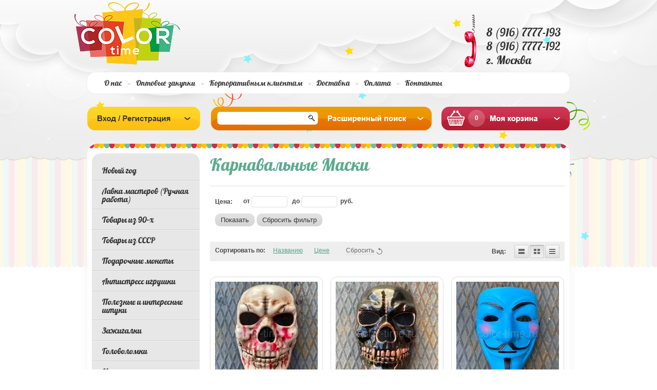

--- FILE ---
content_type: text/html; charset=utf-8
request_url: https://color-time.ru/shop/folder/maski
body_size: 26249
content:
<!doctype html>
<!--[if lt IE 7]> <html class="no-js lt-ie9 lt-ie8 lt-ie7" lang="ru"> <![endif]-->
<!--[if IE 7]>    <html class="no-js lt-ie9 lt-ie8" lang="ru"> <![endif]-->
<!--[if IE 8]>    <html class="no-js lt-ie9" lang="ru"> <![endif]-->
<!--[if gt IE 8]><!--> 
<html class="no-js" lang="ru"> <!--<![endif]-->
<head>
<meta name="robots" content="all"/>
<meta http-equiv="Content-Type" content="text/html; charset=UTF-8" />
<meta name="description" content="Карнавальные Маски " />
<meta name="keywords" content="Карнавальные Маски " />
<meta name="SKYPE_TOOLBAR" content="SKYPE_TOOLBAR_PARSER_COMPATIBLE" />
<meta name="cmsmagazine" content="86368d8963b4f0f96b434aafa426cd49" />
<title>Карнавальные Маски </title>
<!-- assets.top -->
<meta property="og:title" content="Карнавальные Маски">
<meta name="twitter:title" content="Карнавальные Маски">
<meta property="og:description" content="Карнавальные Маски">
<meta name="twitter:description" content="Карнавальные Маски">
<meta property="og:type" content="website">
<meta property="og:url" content="https://color-time.ru/shop/folder/maski">
<meta property="og:site_name" content="Color-time.ru Супермаркет подарков">
<meta name="twitter:card" content="summary">
<!-- /assets.top -->

<link href="/t/v229/images/styles.css" rel="stylesheet" type="text/css" />
<link href="/g/css/styles_articles_tpl.css" rel="stylesheet" type="text/css" />
<link rel="canonical" href="/shop/folder/maski"/>
<meta name="yandex-verification" content="0fce3bf22a6f8d14" />
<meta name="google-site-verification" content="RS-cB2WiqheSHaVeJ-4JV8yCO3pK0xIT_jOGQIqMufA" />

            <!-- 46b9544ffa2e5e73c3c971fe2ede35a5 -->
            <script src='/shared/s3/js/lang/ru.js'></script>
            <script src='/shared/s3/js/common.min.js'></script>
        <link rel='stylesheet' type='text/css' href='/shared/s3/css/calendar.css' /><link rel='stylesheet' type='text/css' href='/shared/highslide-4.1.13/highslide.min.css'/>
<script type='text/javascript' src='/shared/highslide-4.1.13/highslide.packed.js'></script>
<script type='text/javascript'>
hs.graphicsDir = '/shared/highslide-4.1.13/graphics/';
hs.outlineType = null;
hs.showCredits = false;
hs.lang={cssDirection:'ltr',loadingText:'Загрузка...',loadingTitle:'Кликните чтобы отменить',focusTitle:'Нажмите чтобы перенести вперёд',fullExpandTitle:'Увеличить',fullExpandText:'Полноэкранный',previousText:'Предыдущий',previousTitle:'Назад (стрелка влево)',nextText:'Далее',nextTitle:'Далее (стрелка вправо)',moveTitle:'Передвинуть',moveText:'Передвинуть',closeText:'Закрыть',closeTitle:'Закрыть (Esc)',resizeTitle:'Восстановить размер',playText:'Слайд-шоу',playTitle:'Слайд-шоу (пробел)',pauseText:'Пауза',pauseTitle:'Приостановить слайд-шоу (пробел)',number:'Изображение %1/%2',restoreTitle:'Нажмите чтобы посмотреть картинку, используйте мышь для перетаскивания. Используйте клавиши вперёд и назад'};</script>
<link rel="icon" href="/favicon.png" type="image/png">

<!--s3_require-->
<link rel="stylesheet" href="/g/basestyle/1.0.1/user/user.css" type="text/css"/>
<link rel="stylesheet" href="/g/basestyle/1.0.1/user/user.blue.css" type="text/css"/>
<script type="text/javascript" src="/g/basestyle/1.0.1/user/user.js" async></script>
<!--/s3_require-->

<!--s3_goal-->
<script src="/g/s3/goal/1.0.0/s3.goal.js"></script>
<script>new s3.Goal({map:[], goals: [], ecommerce:[]});</script>
<!--/s3_goal-->

<script>
	var onrqstmsg = "<p>&nbsp;<\/p><p>&nbsp;<\/p><ul><li style=\"text-align: justify;\"><strong><span style=\"color: #ff0000; font-size: 10pt;\">\u0422\u043e\u0432\u0430\u0440 \u0432 \u043d\u0430\u0441\u0442\u043e\u044f\u0449\u0438\u0439 \u043c\u043e\u043c\u0435\u043d\u0442 \u043e\u0442\u0441\u0443\u0442\u0441\u0442\u0432\u0443\u0435\u0442 \u043d\u0430 \u0441\u043a\u043b\u0430\u0434\u0435.<\/span><\/strong><\/li><li style=\"text-align: justify;\"><strong><span style=\"color: #ff0000; font-size: 10pt;\">\u0426\u0435\u043d\u0430 \u043c\u043e\u0436\u0435\u0442 \u043e\u0442\u043b\u0438\u0447\u0430\u0442\u044c\u0441\u044f \u043e\u0442 \u043d\u043e\u043c\u0438\u043d\u0430\u043b\u044c\u043d\u043e\u0439 \u0441\u0442\u043e\u0438\u043c\u043e\u0441\u0442\u0438.<\/span><\/strong><\/li><li style=\"text-align: justify;\"><strong><span style=\"color: #ff0000; font-size: 10pt;\">\u0421\u0440\u043e\u043a \u0438\u0441\u043f\u043e\u043b\u043d\u0435\u043d\u0438\u044f \u043e\u0442 10 \u0434\u043e 90 \u0434\u043d\u0435\u0439.<\/span><\/strong><\/li><\/ul><p>&nbsp;<\/p><p>&nbsp;<\/p>";
</script>
			
		
			<script type="text/javascript" src="/g/libs/jquery/1.10.2/jquery.min.js"></script>
		
		
			<link rel="stylesheet" type="text/css" href="/g/shop2v2/default/css/theme.less.css">		
			<script type="text/javascript" src="/g/printme.js"></script>
		<script type="text/javascript" src="/g/shop2v2/default/js/tpl.js"></script>
		<script type="text/javascript" src="/g/shop2v2/default/js/baron.min.js"></script>
		
			<script type="text/javascript" src="/g/shop2v2/default/js/shop2.2.js"></script>
		
	<script type="text/javascript">shop2.init({"productRefs": [],"apiHash": {"getPromoProducts":"a0b4c37df5347f1099060d22a8e3f798","getSearchMatches":"25608615a134947bb44a782e9d03471e","getFolderCustomFields":"4fef03e894eaf8b7bd4dc586841a4455","getProductListItem":"fc7f02378598198787ca8d73564074ec","cartAddItem":"1b36b1199e7bb930b7a21882d18026b1","cartRemoveItem":"fa86f0f5b4824ad772bfaaacccd03051","cartUpdate":"91c2e9192665cddcec1fbf4bd26f5e53","cartRemoveCoupon":"03eb886e47b853e37503eaa1f55dfb9e","cartAddCoupon":"a62e8cb8d7a96a9104d997404cde8491","deliveryCalc":"6d7932ba3befe6316f0e9e4867c81f63","printOrder":"648a0c50b28883e16a8b3b106d061ad5","cancelOrder":"d5fe66865d94eefbd80cce2eab3f34e5","cancelOrderNotify":"ecdea0ca0fce21227c6051db28746eaf","repeatOrder":"815ed9c435a8b3724de01bf22e0f9c0f","paymentMethods":"2dec8b45c62f50158c716a193c0f2205","compare":"89309d1638086957154fc47bef459554"},"hash": null,"verId": 701881,"mode": "folder","step": "","uri": "/shop","IMAGES_DIR": "/d/","my": {"list_picture_enlarge":true,"accessory":"\u0410\u043a\u0441\u0441\u0435\u0441\u0441\u0443\u0430\u0440\u044b","kit":"\u041a\u043e\u043c\u043f\u043b\u0435\u043a\u0442","recommend":"\u0420\u0435\u043a\u043e\u043c\u0435\u043d\u0434\u0443\u0435\u043c\u044b\u0435","similar":"\u041f\u043e\u0445\u043e\u0436\u0438\u0435","modification":"\u041c\u043e\u0434\u0438\u0444\u0438\u043a\u0430\u0446\u0438\u0438"},"shop2_cart_order_payments": 1,"cf_margin_price_enabled": 0,"maps_yandex_key":"","maps_google_key":""});shop2.filter._pre_params = "&s[folder_id]=202293811";</script>
<style type="text/css">.product-item-thumb {width: 200px;}.product-item-thumb .product-image, .product-item-simple .product-image {height: 200px;width: 200px;}.product-item-thumb .product-amount .amount-title {width: 104px;}.product-item-thumb .product-price {width: 150px;}.shop2-product .product-side-l {width: 180px;}.shop2-product .product-image {height: 160px;width: 180px;}.shop2-product .product-thumbnails li {width: 50px;height: 50px;}</style>
<link href="/t/v229/images/styles-shop2.css" rel="stylesheet" type="text/css" />
<script src="/t/v229/images/modernizr-2.5.3.min.js"></script>
<script type="text/javascript" src="/t/v229/images/jquery.cycle.all.min.js"></script>

<script type="text/javascript" src="/t/v229/images/main.js"></script>

<script type="text/javascript">
$(function(){
  $('#scrollup').cycle({
    fx: 'fade', 
        speed: 1000, 
        timeout: 8000,
        prev: '.sl_left',
        next: '.sl_right',
        pager: '#nav',
        pagerAnchorBuilder: function(idx, slide) { 
              return '#nav li:eq(' + idx + ') a';
    }
  });
});
</script>


</head>
<body>

<div id="site-wrapper">
  <div class="site-wrap2">
      <div class="site-wrap3">
        <div class="wrapper-inner">
          <header id="header">
             <div class="site-name"><a href="http://color-time.ru"><img src="/t/v229/images/name.png" alt='Color time' /></a></div>
                         <div class="contacts-top"><p>8 (916) 7777-193</p>
<p>8 (916) 7777-192<br />г. Москва</p></div>
                     
          </header><!-- #header-->
                           <nav>
          <ul class="menu-top" style="margin-top:19px;">
                           
              <li><a  href="/about">О нас</a></li>
                           
              <li><a  href="/optovye-zakupki">Оптовые закупки</a></li>
                           
              <li><a  href="/korporativnym-klientam">Корпоративным клиентам</a></li>
                           
              <li><a  href="/dostavka">Доставка</a></li>
                           
              <li><a  href="/oplata_zakazov">Оплата</a></li>
                           
              <li><a  href="/contact">Контакты</a></li>
                        </ul>
          </nav>
          <div class="clear"></div>
          <div class="cart-vs-log">
          <div class="shop2-block login-form ">
	<div class="block-title">
		<strong>Вход / Регистрация</strong>
		<span>&nbsp;</span>
	</div>
	<div class="block-body">
					<form method="post" action="/users">
				<input type="hidden" name="mode" value="login" />
				<div class="row">
					<label for="login">Логин или e-mail:</label>
					<label class="field text"><input type="text" name="login" id="login" tabindex="1" value="" /></label>
				</div>
				<div class="row">
					<label for="password">Пароль:</label>
					<button type="submit" class="signin-btn" tabindex="3">Войти</button>
					<label class="field password"><input type="password" name="password" id="password" tabindex="2" value="" /></label>
				</div>
			<re-captcha data-captcha="recaptcha"
     data-name="captcha"
     data-sitekey="6LddAuIZAAAAAAuuCT_s37EF11beyoreUVbJlVZM"
     data-lang="ru"
     data-rsize="invisible"
     data-type="image"
     data-theme="light"></re-captcha></form>
			<div class="clear-container"></div>
			<p>
				<a href="/users/register" class="register">Регистрация</a>
				<a href="/users/forgot_password">Забыли пароль?</a>
			</p>
						<div class="g-auth__row g-auth__social-min">
								



				
						<div class="g-form-field__title"><b>Также Вы можете войти через:</b></div>
			<div class="g-social">
																												<div class="g-social__row">
								<a href="/users/hauth/start/vkontakte?return_url=/shop/folder/maski" class="g-social__item g-social__item--vk-large" rel="nofollow">Vkontakte</a>
							</div>
																
			</div>
			
		
	
			<div class="g-auth__personal-note">
									
			
							Я выражаю <a href="/users/agreement" target="_blank">согласие на передачу и обработку персональных данных</a> в соответствии с <a href="/users/policy" target="_blank">политикой конфиденциальности</a>
					</div>
				</div>
						</div>
</div>            
          <div class="sea-vs-bl">            
            <nav>
              <form action="/search" class="search-form" method="get">
                <span><input name="search" type="text"  class="search-text" onBlur="this.value=this.value==''?'':this.value;" onFocus="this.value=this.value==''?'':this.value;" value="" />
                <input type="submit" class="search-button" value="" /></span>
              <re-captcha data-captcha="recaptcha"
     data-name="captcha"
     data-sitekey="6LddAuIZAAAAAAuuCT_s37EF11beyoreUVbJlVZM"
     data-lang="ru"
     data-rsize="invisible"
     data-type="image"
     data-theme="light"></re-captcha></form>
            </nav>
            	
    
<div class="shop2-block search-form ">
	<div class="block-title">
		<strong>Расширенный поиск</strong>
		<span>&nbsp;</span>
	</div>
	<div class="block-body">
        <div class="se-con"></div>
		<form action="/shop/search" enctype="multipart/form-data">
			<input type="hidden" name="sort_by" value=""/>
			
							<div class="row">
					<div class="row-title">Цена (руб.):</div>
					<label><span>от</span>&nbsp;<input name="s[price][min]" type="text" class="small" value="" /></label>
					&nbsp;
					<label><span>до</span>&nbsp;<input name="s[price][max]" type="text" class="small" value="" /></label>
				</div>
			
							<div class="row">
					<label class="row-title" for="shop2-name">Название:</label>
					<input type="text" name="s[name]" id="shop2-name" value="" />
				</div>
			
							<div class="row">
					<label class="row-title" for="shop2-article">Артикул:</label>
					<input type="text" name="s[article]" id="shop2-article" value="" />
				</div>
			
							<div class="row">
					<label class="row-title" for="shop2-text">Текст:</label>
					<input type="text" name="search_text" id="shop2-text"  value="" />
				</div>
			
			
							<div class="row">
					<div class="row-title">Выберите категорию:</div>
					<select name="s[folder_id]" id="s[folder_id]">
						<option value="">Все</option>
																											                            <option value="202382211" >
	                                 Новый год
	                            </option>
	                        														                            <option value="236451301" >
	                                &raquo; Елочные игрушки
	                            </option>
	                        														                            <option value="853522713" >
	                                &raquo;&raquo; Деревянные елочные игрушки
	                            </option>
	                        														                            <option value="202382611" >
	                                &raquo;&raquo; Именные елочные игрушки.
	                            </option>
	                        														                            <option value="202382411" >
	                                &raquo; Символ года
	                            </option>
	                        														                            <option value="345724611" >
	                                &raquo; Новогодние аксессуары
	                            </option>
	                        														                            <option value="345723011" >
	                                &raquo;&raquo; Бенгальские огни
	                            </option>
	                        														                            <option value="202382811" >
	                                &raquo; Новогодние игры
	                            </option>
	                        														                            <option value="345725211" >
	                                &raquo; Новогоднее оформление
	                            </option>
	                        														                            <option value="345722811" >
	                                &raquo;&raquo; Гирлянды
	                            </option>
	                        														                            <option value="234271101" >
	                                &raquo;&raquo; Новогодние фонарики
	                            </option>
	                        														                            <option value="854645913" >
	                                &raquo;&raquo; Новогодние носки для подарков
	                            </option>
	                        														                            <option value="345724811" >
	                                &raquo; Новогодняя упаковка
	                            </option>
	                        														                            <option value="345722211" >
	                                &raquo;&raquo; Новогодняя упаковочная бумага
	                            </option>
	                        														                            <option value="345722411" >
	                                &raquo;&raquo; Новогодние подарочные пакеты
	                            </option>
	                        														                            <option value="345723411" >
	                                &raquo;&raquo; Мешки для подарков
	                            </option>
	                        														                            <option value="345722011" >
	                                &raquo; Новогодние открытки
	                            </option>
	                        														                            <option value="202383011" >
	                                &raquo;&raquo; Новогодние письма
	                            </option>
	                        														                            <option value="236976908" >
	                                 Лавка мастеров (Ручная работа)
	                            </option>
	                        														                            <option value="236977108" >
	                                &raquo; Товары для творчества
	                            </option>
	                        														                            <option value="236984708" >
	                                &raquo;&raquo; Стеклянные баночки
	                            </option>
	                        														                            <option value="71469709" >
	                                &raquo;&raquo;&raquo; Стеклянные клоши
	                            </option>
	                        														                            <option value="71469909" >
	                                &raquo;&raquo;&raquo; Супер маленькие баночки
	                            </option>
	                        														                            <option value="71470109" >
	                                &raquo;&raquo;&raquo; Баночки с пробковой крышкой
	                            </option>
	                        														                            <option value="71470309" >
	                                &raquo;&raquo;&raquo; Баночки с крышкой на резьбе
	                            </option>
	                        														                            <option value="71470709" >
	                                &raquo;&raquo;&raquo; Бутылочки необычной формы
	                            </option>
	                        														                            <option value="71470909" >
	                                &raquo;&raquo;&raquo; Баночки с наполнением
	                            </option>
	                        														                            <option value="71960509" >
	                                &raquo; Интерьерные свечи с ароматами (Дарю свет)
	                            </option>
	                        														                            <option value="159604709" >
	                                &raquo;&raquo; Свечи в банке
	                            </option>
	                        														                            <option value="159604909" >
	                                &raquo;&raquo; Столовые свечи
	                            </option>
	                        														                            <option value="159606709" >
	                                &raquo;&raquo; Подсвечники для столовых свечей
	                            </option>
	                        														                            <option value="540049109" >
	                                &raquo; Спички в стеклянных баночках
	                            </option>
	                        														                            <option value="540049709" >
	                                &raquo;&raquo; Длинные спички в стеклянной банке
	                            </option>
	                        														                            <option value="541877909" >
	                                &raquo;&raquo; Короткие спички в стеклянной банке
	                            </option>
	                        														                            <option value="574778109" >
	                                &raquo;&raquo; Длинный спички 75 мм. с цветной головокой
	                            </option>
	                        														                            <option value="575769909" >
	                                &raquo;&raquo; Самоклеящиеся чиркало для спичек
	                            </option>
	                        														                            <option value="202346011" >
	                                 Товары из 90-х
	                            </option>
	                        														                            <option value="344957211" >
	                                &raquo; Сотки из 90-ых
	                            </option>
	                        														                            <option value="56762709" >
	                                &raquo;&raquo; Фишки POG
	                            </option>
	                        														                            <option value="56792109" >
	                                &raquo;&raquo; Фишки Bad monsters
	                            </option>
	                        														                            <option value="56798509" >
	                                &raquo;&raquo; Фишки назад в 90-ые
	                            </option>
	                        														                            <option value="341066411" >
	                                &raquo; Наборы из 90 х
	                            </option>
	                        														                            <option value="202347411" >
	                                &raquo; Гастроном
	                            </option>
	                        														                            <option value="333553611" >
	                                &raquo;&raquo; Жевательная резинка
	                            </option>
	                        														                            <option value="344954011" >
	                                &raquo;&raquo; Растворимые напитки
	                            </option>
	                        														                            <option value="333553811" >
	                                &raquo;&raquo;&raquo; Растворимый напиток Yupi Юпи
	                            </option>
	                        														                            <option value="333554011" >
	                                &raquo;&raquo;&raquo; Растворимый напиток Zuko  Зуко
	                            </option>
	                        														                            <option value="333554211" >
	                                &raquo;&raquo;&raquo; Растворимый напиток invite инвайт
	                            </option>
	                        														                            <option value="344954211" >
	                                &raquo;&raquo; Газировка из 90-х
	                            </option>
	                        														                            <option value="344954411" >
	                                &raquo;&raquo; Леденцы и жевательные конфеты
	                            </option>
	                        														                            <option value="202347611" >
	                                &raquo; Игровая зона
	                            </option>
	                        														                            <option value="344956411" >
	                                &raquo;&raquo; Электронные игрушки из 90-х
	                            </option>
	                        														                            <option value="202347811" >
	                                &raquo;&raquo;&raquo; Тамагочи
	                            </option>
	                        														                            <option value="344956611" >
	                                &raquo;&raquo;&raquo; Gameboy
	                            </option>
	                        														                            <option value="202348011" >
	                                &raquo;&raquo;&raquo; Тетрис
	                            </option>
	                        														                            <option value="344955811" >
	                                &raquo;&raquo; Стреляющие и взрывающиеся игрушки
	                            </option>
	                        														                            <option value="202349611" >
	                                &raquo;&raquo;&raquo; Пистолет с пистонами
	                            </option>
	                        														                            <option value="344956011" >
	                                &raquo;&raquo;&raquo; Рогатки
	                            </option>
	                        														                            <option value="344956211" >
	                                &raquo;&raquo;&raquo; Пистолеты с пульками
	                            </option>
	                        														                            <option value="344956811" >
	                                &raquo;&raquo; Антистресс из 90-х
	                            </option>
	                        														                            <option value="333552011" >
	                                &raquo;&raquo;&raquo; Калейдоскопы
	                            </option>
	                        														                            <option value="202348611" >
	                                &raquo;&raquo;&raquo; Спираль-радуга, слинки
	                            </option>
	                        														                            <option value="344957011" >
	                                &raquo;&raquo; Ретро игры и игрушки
	                            </option>
	                        														                            <option value="202348211" >
	                                &raquo;&raquo;&raquo; Йо-йо
	                            </option>
	                        														                            <option value="202348411" >
	                                &raquo;&raquo;&raquo; Водные игры
	                            </option>
	                        														                            <option value="202348811" >
	                                &raquo;&raquo;&raquo; Лазерные указки
	                            </option>
	                        														                            <option value="202349011" >
	                                &raquo;&raquo;&raquo; Кубик Рубика
	                            </option>
	                        														                            <option value="202349211" >
	                                &raquo;&raquo;&raquo; Настольные игры
	                            </option>
	                        														                            <option value="202350011" >
	                                &raquo;&raquo;&raquo; Пятнашки
	                            </option>
	                        														                            <option value="202350411" >
	                                &raquo; Для оформления праздника
	                            </option>
	                        														                            <option value="344957411" >
	                                &raquo;&raquo; Рожденному в СССР
	                            </option>
	                        														                            <option value="333551211" >
	                                &raquo;&raquo;&raquo; Плакаты
	                            </option>
	                        														                            <option value="344957611" >
	                                &raquo;&raquo; Вечеринка 90-ых
	                            </option>
	                        														                            <option value="344958411" >
	                                &raquo; Подарочная упаковка 90-ых
	                            </option>
	                        														                            <option value="202345811" >
	                                 Товары из СССР
	                            </option>
	                        														                            <option value="345867811" >
	                                &raquo; Советские значки
	                            </option>
	                        														                            <option value="345868011" >
	                                &raquo; Советский гастроном
	                            </option>
	                        														                            <option value="345868211" >
	                                &raquo; Пионерская атрибутика
	                            </option>
	                        														                            <option value="345868411" >
	                                &raquo; Посуда СССР
	                            </option>
	                        														                            <option value="345868611" >
	                                &raquo; Советские деньги и монеты
	                            </option>
	                        														                            <option value="345868811" >
	                                &raquo; Советские игры и игрушки
	                            </option>
	                        														                            <option value="345869011" >
	                                &raquo; Символика СССР
	                            </option>
	                        														                            <option value="345869211" >
	                                &raquo; Для рожденных в СССР
	                            </option>
	                        														                            <option value="345869411" >
	                                &raquo; Советская канцелярия
	                            </option>
	                        														                            <option value="114034900" >
	                                &raquo; Советский постер
	                            </option>
	                        														                            <option value="240258901" >
	                                &raquo; Зажигалки СССР
	                            </option>
	                        														                            <option value="202330811" >
	                                 Подарочные монеты
	                            </option>
	                        														                            <option value="202331211" >
	                                &raquo; Монеты Счастья Удачи и Везения.
	                            </option>
	                        														                            <option value="202331411" >
	                                &raquo; Именные монеты
	                            </option>
	                        														                            <option value="202331611" >
	                                &raquo;&raquo; Монеты с женскими именами
	                            </option>
	                        														                            <option value="202331811" >
	                                &raquo;&raquo; Монеты с мужскими именами
	                            </option>
	                        														                            <option value="60855909" >
	                                &raquo; Монеты для принятия решений
	                            </option>
	                        														                            <option value="202306211" >
	                                 Антистресс игрушки
	                            </option>
	                        														                            <option value="347661211" >
	                                &raquo; Помять
	                            </option>
	                        														                            <option value="202309411" >
	                                &raquo;&raquo; Жвачка для рук Handgum
	                            </option>
	                        														                            <option value="315764611" >
	                                &raquo;&raquo; Резиновые мялки
	                            </option>
	                        														                            <option value="347663211" >
	                                &raquo;&raquo; Мягкий антистресс
	                            </option>
	                        														                            <option value="347661411" >
	                                &raquo; Покрутить
	                            </option>
	                        														                            <option value="333551811" >
	                                &raquo;&raquo; Прочие крутилки
	                            </option>
	                        														                            <option value="347663811" >
	                                &raquo;&raquo; Бесконечный куб Infinity cube
	                            </option>
	                        														                            <option value="347666011" >
	                                &raquo;&raquo; Пружинки антистресс
	                            </option>
	                        														                            <option value="602105513" >
	                                &raquo;&raquo; Спиннеры
	                            </option>
	                        														                            <option value="347661611" >
	                                &raquo; Пощелкать
	                            </option>
	                        														                            <option value="540385313" >
	                                &raquo;&raquo; Магнитный констурктор
	                            </option>
	                        														                            <option value="333552611" >
	                                &raquo;&raquo; Fidget games
	                            </option>
	                        														                            <option value="347664211" >
	                                &raquo; Посмотреть
	                            </option>
	                        														                            <option value="202328811" >
	                                &raquo;&raquo; Измерители любви
	                            </option>
	                        														                            <option value="202333011" >
	                                 Полезные и интересные штуки
	                            </option>
	                        														                            <option value="202303811" >
	                                 Зажигалки
	                            </option>
	                        														                            <option value="202304011" >
	                                &raquo; USB зажигалки
	                            </option>
	                        														                            <option value="202304211" >
	                                &raquo; Бензиновые зажигалки
	                            </option>
	                        														                            <option value="202304411" >
	                                &raquo; Газовые зажигалки
	                            </option>
	                        														                            <option value="202305011" >
	                                &raquo; Сопутствующие товары
	                            </option>
	                        														                            <option value="251937909" >
	                                &raquo; Карманные пепельницы
	                            </option>
	                        														                            <option value="524298309" >
	                                &raquo; Бесконечные спички
	                            </option>
	                        														                            <option value="202323011" >
	                                 Головоломки
	                            </option>
	                        														                            <option value="329568011" >
	                                &raquo; Кубические головоломки
	                            </option>
	                        														                            <option value="202323411" >
	                                &raquo; Головоломки Металлические.
	                            </option>
	                        														                            <option value="202322811" >
	                                 Игры
	                            </option>
	                        														                            <option value="202323811" >
	                                &raquo; Настольные игры.
	                            </option>
	                        														                            <option value="270506811" >
	                                &raquo;&raquo; Игры для взрослых
	                            </option>
	                        														                            <option value="270503011" >
	                                &raquo;&raquo;&raquo; Алкогольные игры
	                            </option>
	                        														                            <option value="270504611" >
	                                &raquo;&raquo;&raquo; Игры для пар
	                            </option>
	                        														                            <option value="270502011" >
	                                &raquo;&raquo; Игры для всей семьи
	                            </option>
	                        														                            <option value="270501811" >
	                                &raquo;&raquo; Игры для детей
	                            </option>
	                        														                            <option value="270507411" >
	                                &raquo;&raquo; Игры по количеству игроков
	                            </option>
	                        														                            <option value="270503411" >
	                                &raquo;&raquo;&raquo; Игры для двоих
	                            </option>
	                        														                            <option value="270503811" >
	                                &raquo;&raquo;&raquo; Игры от 2 до 4 чел.
	                            </option>
	                        														                            <option value="270502211" >
	                                &raquo;&raquo;&raquo; Игры от 2 до 8 чел.
	                            </option>
	                        														                            <option value="270502811" >
	                                &raquo;&raquo;&raquo; Игры более 8 чел.
	                            </option>
	                        														                            <option value="270510211" >
	                                &raquo;&raquo; Игры по жанрам
	                            </option>
	                        														                            <option value="270504411" >
	                                &raquo;&raquo;&raquo; Объяснение слов
	                            </option>
	                        														                            <option value="270502611" >
	                                &raquo;&raquo;&raquo; Мафия
	                            </option>
	                        														                            <option value="270505411" >
	                                &raquo;&raquo;&raquo; Квест игры
	                            </option>
	                        														                            <option value="270505611" >
	                                &raquo;&raquo;&raquo; Экономические игры
	                            </option>
	                        														                            <option value="270505811" >
	                                &raquo;&raquo;&raquo; Пошаговые игры
	                            </option>
	                        														                            <option value="270504211" >
	                                &raquo;&raquo;&raquo; Логические игры
	                            </option>
	                        														                            <option value="270502411" >
	                                &raquo;&raquo;&raquo; Игры на внимание
	                            </option>
	                        														                            <option value="270503211" >
	                                &raquo;&raquo;&raquo; Фанты
	                            </option>
	                        														                            <option value="270504811" >
	                                &raquo;&raquo;&raquo; Познавательные игры
	                            </option>
	                        														                            <option value="270504011" >
	                                &raquo;&raquo;&raquo; Творческие игры
	                            </option>
	                        														                            <option value="202324011" >
	                                &raquo; Игральные карты
	                            </option>
	                        														                            <option value="270505011" >
	                                &raquo; Азартные игры
	                            </option>
	                        														                            <option value="270503611" >
	                                &raquo; Гадания
	                            </option>
	                        														                            <option value="270505211" >
	                                &raquo; Спортивные игры
	                            </option>
	                        														                            <option value="265788900" >
	                                &raquo;&raquo; Бадминтон
	                            </option>
	                        														                            <option value="202326011" >
	                                &raquo;&raquo; Фрисби
	                            </option>
	                        														                            <option value="202326611" >
	                                 Пазлы
	                            </option>
	                        														                            <option value="202326811" >
	                                &raquo; 3D конструкторы
	                            </option>
	                        														                            <option value="203567811" >
	                                &raquo; Пазл антистресс.
	                            </option>
	                        														                            <option value="132872313" >
	                                &raquo; Классические пазлы
	                            </option>
	                        														                            <option value="132880513" >
	                                &raquo;&raquo; Пазлы 54 детали
	                            </option>
	                        														                            <option value="202297611" >
	                                 Аксессуары
	                            </option>
	                        														                            <option value="202298011" >
	                                &raquo; Брелки
	                            </option>
	                        														                            <option value="330762611" >
	                                &raquo;&raquo; Необычные брелки
	                            </option>
	                        														                            <option value="202299011" >
	                                &raquo; Обложки для всего
	                            </option>
	                        														                            <option value="333897811" >
	                                &raquo;&raquo; Обложки для удостоверений
	                            </option>
	                        														                            <option value="202299211" >
	                                &raquo;&raquo; Для паспорта
	                            </option>
	                        														                            <option value="333563611" >
	                                &raquo;&raquo;&raquo; Обложки для паспорта
	                            </option>
	                        														                            <option value="202300611" >
	                                &raquo;&raquo;&raquo; Обложка для паспорта NEW WALLET(Tyvek®)
	                            </option>
	                        														                            <option value="202300811" >
	                                &raquo;&raquo; Для студенческого билета
	                            </option>
	                        														                            <option value="202301011" >
	                                &raquo;&raquo; Для зачётной книжки
	                            </option>
	                        														                            <option value="202301211" >
	                                &raquo;&raquo; Обложки для книжек.Антибуки
	                            </option>
	                        														                            <option value="202301411" >
	                                &raquo;&raquo; Для блочной тетради
	                            </option>
	                        														                            <option value="202301611" >
	                                &raquo;&raquo; Для проездного
	                            </option>
	                        														                            <option value="32361113" >
	                                &raquo; Кошельки
	                            </option>
	                        														                            <option value="32416713" >
	                                &raquo;&raquo; Бумажники Легкие деньги
	                            </option>
	                        														                            <option value="202335211" >
	                                 Вкусные подарки
	                            </option>
	                        														                            <option value="202335611" >
	                                &raquo; Мармелад Jelly Belly
	                            </option>
	                        														                            <option value="202336011" >
	                                &raquo; «Love is …»
	                            </option>
	                        														                            <option value="202338411" >
	                                &raquo; Жвачка
	                            </option>
	                        														                            <option value="202338611" >
	                                &raquo;&raquo; Ретро жвачка
	                            </option>
	                        														                            <option value="202338811" >
	                                &raquo;&raquo; Импортная жвачка
	                            </option>
	                        														                            <option value="202339011" >
	                                &raquo;&raquo; Необычная жвачка
	                            </option>
	                        														                            <option value="202339211" >
	                                &raquo; Необычные напитки :)
	                            </option>
	                        														                            <option value="202339811" >
	                                &raquo;&raquo; A@W.
	                            </option>
	                        														                            <option value="202340011" >
	                                &raquo;&raquo; MUG
	                            </option>
	                        														                            <option value="202340211" >
	                                &raquo;&raquo; Canada Dry
	                            </option>
	                        														                            <option value="202340411" >
	                                &raquo;&raquo; Coca-Cola
	                            </option>
	                        														                            <option value="202340611" >
	                                &raquo;&raquo; CRUSH
	                            </option>
	                        														                            <option value="202340811" >
	                                &raquo;&raquo; Dr.Pepper
	                            </option>
	                        														                            <option value="202341011" >
	                                &raquo;&raquo; FANTA
	                            </option>
	                        														                            <option value="202342011" >
	                                &raquo;&raquo; Schweppes
	                            </option>
	                        														                            <option value="202342611" >
	                                &raquo;&raquo; Invite Инвайт
	                            </option>
	                        														                            <option value="202342811" >
	                                &raquo;&raquo; Yupi
	                            </option>
	                        														                            <option value="202343011" >
	                                &raquo;&raquo; ZUKO
	                            </option>
	                        														                            <option value="202344011" >
	                                &raquo; Вкусняшки из 90-х
	                            </option>
	                        														                            <option value="202345411" >
	                                &raquo; Леденцы
	                            </option>
	                        														                            <option value="75825709" >
	                                &raquo; Жевательные конфеты
	                            </option>
	                        														                            <option value="202358211" >
	                                 Упаковка и открытки.
	                            </option>
	                        														                            <option value="202358611" >
	                                &raquo; Открытки
	                            </option>
	                        														                            <option value="202322411" >
	                                &raquo;&raquo; Открытки антистресс раскраски
	                            </option>
	                        														                            <option value="337166411" >
	                                &raquo;&raquo; Почтовые открытки
	                            </option>
	                        														                            <option value="337166211" >
	                                &raquo;&raquo; Поздравительные открытки
	                            </option>
	                        														                            <option value="337354211" >
	                                &raquo;&raquo; Авторские открытки
	                            </option>
	                        														                            <option value="84068709" >
	                                &raquo;&raquo; Шуточные открытки
	                            </option>
	                        														                            <option value="202364411" >
	                                &raquo; Пакеты
	                            </option>
	                        														                            <option value="337166611" >
	                                &raquo;&raquo; Маленькие пакеты
	                            </option>
	                        														                            <option value="337166811" >
	                                &raquo;&raquo; Средние пакеты
	                            </option>
	                        														                            <option value="337167011" >
	                                &raquo;&raquo; Большие пакеты
	                            </option>
	                        														                            <option value="337167211" >
	                                &raquo;&raquo; Пакеты для бутылок
	                            </option>
	                        														                            <option value="202366011" >
	                                &raquo;&raquo; Пакет-сумка
	                            </option>
	                        														                            <option value="104617313" >
	                                &raquo;&raquo; Пакеты для тортов
	                            </option>
	                        														                            <option value="202366611" >
	                                &raquo; Конверты для денег
	                            </option>
	                        														                            <option value="202367011" >
	                                &raquo; Подарочные коробки
	                            </option>
	                        														                            <option value="38501506" >
	                                 Карнавальные товары
	                            </option>
	                        														                            <option value="202293811" >
	                                &raquo; Карнавальные Маски
	                            </option>
	                        														                            <option value="38501706" >
	                                &raquo; Светящиеся очки
	                            </option>
	                        														                            <option value="38501906" >
	                                &raquo;&raquo; Неоновые очки Решетка
	                            </option>
	                        														                            <option value="38502306" >
	                                &raquo;&raquo; Неоновые очки Вайфарер
	                            </option>
	                        														                            <option value="38506506" >
	                                &raquo;&raquo; Светодиодные очки Кибербанк
	                            </option>
	                        														                            <option value="191351909" >
	                                &raquo;&raquo; Светящиеся очки Пиксели
	                            </option>
	                        														                            <option value="67618709" >
	                                &raquo; Неоновые маски
	                            </option>
	                        														                            <option value="565211509" >
	                                &raquo; Бутафорское оружие
	                            </option>
	                        														                            <option value="788077113" >
	                                &raquo; Наручники
	                            </option>
	                        														                            <option value="40513506" >
	                                 Сувенирные деньги
	                            </option>
	                        														                            <option value="40517906" >
	                                &raquo; Доллары США
	                            </option>
	                        														                            <option value="40518306" >
	                                &raquo; Российские рубли
	                            </option>
	                        														                            <option value="40518506" >
	                                &raquo; Евро
	                            </option>
	                        														                            <option value="40518706" >
	                                &raquo; Английские фунты
	                            </option>
	                        														                            <option value="40519906" >
	                                &raquo; Канадские доллары
	                            </option>
	                        														                            <option value="41256306" >
	                                &raquo; Китайские юани
	                            </option>
	                        														                            <option value="99062309" >
	                                &raquo; Армянские драмы
	                            </option>
	                        														                            <option value="564699509" >
	                                &raquo; Молдавские леи
	                            </option>
	                        														                            <option value="565287109" >
	                                &raquo; Советские рубли (СССР)
	                            </option>
	                        														                            <option value="565353909" >
	                                &raquo; Казахстанские тенге
	                            </option>
	                        														                            <option value="678696909" >
	                                &raquo; Золотые купюры
	                            </option>
	                        														                            <option value="299701308" >
	                                 Игрушечное оружие
	                            </option>
	                        														                            <option value="299701908" >
	                                &raquo; Оружие для пулек 6 мм
	                            </option>
	                        														                            <option value="299701708" >
	                                &raquo;&raquo; Металлические пистолеты
	                            </option>
	                        														                            <option value="71338109" >
	                                &raquo;&raquo; Пластиковые пистолеты
	                            </option>
	                        														                            <option value="71364709" >
	                                &raquo;&raquo; Пластиковые пульки 6 мм
	                            </option>
	                        														                            <option value="82085909" >
	                                &raquo;&raquo; Пластиковые автоматы и дробовики
	                            </option>
	                        														                            <option value="148849709" >
	                                &raquo;&raquo; Мишени для стрельбы
	                            </option>
	                        														                            <option value="71369109" >
	                                &raquo; Рогатки
	                            </option>
	                        														                            <option value="71378309" >
	                                &raquo; Оружие для пистонов
	                            </option>
	                        														                            <option value="83282309" >
	                                &raquo; Оружие для мягких пулек
	                            </option>
	                        														                            <option value="102267109" >
	                                &raquo; Оружие для орбизов
	                            </option>
	                        														                            <option value="102349709" >
	                                &raquo; Водяное оружие
	                            </option>
	                        														                            <option value="300481708" >
	                                 Подарочная канцелярия
	                            </option>
	                        														                            <option value="202320011" >
	                                &raquo; Необычная канцелярия
	                            </option>
	                        														                            <option value="202321811" >
	                                &raquo; Планинги
	                            </option>
	                        														                            <option value="202314011" >
	                                &raquo; Блокноты и ежедневники
	                            </option>
	                        														                            <option value="336832211" >
	                                &raquo;&raquo; Блокноты
	                            </option>
	                        														                            <option value="202314211" >
	                                &raquo;&raquo; Ежедневники не датированные А5(Миди)
	                            </option>
	                        														                            <option value="202314411" >
	                                &raquo;&raquo; Ежедневники не датированные А6(мини)
	                            </option>
	                        														                            <option value="202316811" >
	                                &raquo;&raquo; Маленькие блокноты
	                            </option>
	                        														                            <option value="202317211" >
	                                &raquo;&raquo;&raquo; Мини-блокноты Ретро.
	                            </option>
	                        														                            <option value="202318011" >
	                                &raquo;&raquo; Блоки для записей
	                            </option>
	                        														                            <option value="202318411" >
	                                &raquo;&raquo;&raquo; Блоки Отрывные.
	                            </option>
	                        														                            <option value="202318611" >
	                                &raquo;&raquo; Необычные блокноты
	                            </option>
	                        														                            <option value="202318811" >
	                                &raquo;&raquo;&raquo; Медицинские карты
	                            </option>
	                        														                            <option value="202319011" >
	                                &raquo;&raquo;&raquo; Видеокассеты VHS
	                            </option>
	                        														                            <option value="202319211" >
	                                &raquo;&raquo;&raquo; Вкусные блокноты
	                            </option>
	                        														                            <option value="202319411" >
	                                &raquo;&raquo;&raquo; Чековая книжка желаний
	                            </option>
	                        														                            <option value="202319611" >
	                                &raquo;&raquo;&raquo; Блокноты Пачки купюр.
	                            </option>
	                        														                            <option value="202312411" >
	                                &raquo; Ручки приколы
	                            </option>
	                        														                            <option value="300481908" >
	                                &raquo; Подарочные ручки
	                            </option>
	                        														                            <option value="506562909" >
	                                &raquo; Хулиганская канцелярия - Антибуки
	                            </option>
	                        														                            <option value="202320811" >
	                                &raquo;&raquo; Обложки для книг
	                            </option>
	                        														                            <option value="202289811" >
	                                &raquo;&raquo; Статусы настроения
	                            </option>
	                        														                            <option value="202321611" >
	                                &raquo;&raquo; Стикеры
	                            </option>
	                        														                            <option value="202284411" >
	                                &raquo;&raquo; Подставки для чашек и кружек
	                            </option>
	                        														                            <option value="71880909" >
	                                 Наградная атрибутика
	                            </option>
	                        														                            <option value="116531101" >
	                                &raquo; Шуточное удостоверение
	                            </option>
	                        														                            <option value="502755709" >
	                                &raquo; Шуточные сертификаты
	                            </option>
	                        														                            <option value="71881309" >
	                                &raquo; Шуточные медали
	                            </option>
	                        														                            <option value="202293211" >
	                                &raquo; Дипломы-книжки
	                            </option>
	                        														                            <option value="99051309" >
	                                 Необычная посуда
	                            </option>
	                        														                            <option value="7352716" >
	                                &raquo; Фляжки
	                            </option>
	                        														                            <option value="202282011" >
	                                &raquo; Бутылки для холодных напитков
	                            </option>
	                        														                            <option value="202281811" >
	                                &raquo; Керамические кружки
	                            </option>
	                        														                            <option value="202282411" >
	                                &raquo;&raquo; Необычные кружки
	                            </option>
	                        														                            <option value="202282611" >
	                                &raquo;&raquo; Кружки-хамелеоны
	                            </option>
	                        														                            <option value="202283011" >
	                                &raquo;&raquo; Кружки Термо
	                            </option>
	                        														                            <option value="202283211" >
	                                &raquo;&raquo; Кружки для мужчин
	                            </option>
	                        														                            <option value="202283411" >
	                                &raquo;&raquo; Кружки для женщин
	                            </option>
	                        														                            <option value="202283611" >
	                                &raquo;&raquo; Кружки для влюбленных
	                            </option>
	                        														                            <option value="202283811" >
	                                &raquo;&raquo; Кружки для детей
	                            </option>
	                        														                            <option value="202292411" >
	                                &raquo; Термокружки
	                            </option>
	                        														                            <option value="26442716" >
	                                &raquo; Ланч боксы
	                            </option>
	                        											</select>
				</div>

				<div id="shop2_search_custom_fields"></div>
			
						
			
							<div class="row">
					<div class="row-title">Новинка:</div>
					<select name="s[new]">
						<option value="">Все</option>
	                    <option value="1">да</option>
	                    <option value="0">нет</option>
					</select>
				</div>
			
							<div class="row">
					<div class="row-title">Спецпредложение:</div>
					<select name="s[special]">
						<option value="">Все</option>
	                    <option value="1">да</option>
	                    <option value="0">нет</option>
					</select>
				</div>
			
							<div class="row">
					<div class="row-title">Результатов на странице:</div>
					<select name="s[products_per_page]">
									            				            				            <option value="5">5</option>
			            				            				            <option value="20">20</option>
			            				            				            <option value="35">35</option>
			            				            				            <option value="50">50</option>
			            				            				            <option value="65">65</option>
			            				            				            <option value="80">80</option>
			            				            				            <option value="95">95</option>
			            					</select>
				</div>
			
			<div class="clear-container"></div>
			<div class="row">
				<button type="submit" class="search-btn">Найти</button>
			</div>
		<re-captcha data-captcha="recaptcha"
     data-name="captcha"
     data-sitekey="6LddAuIZAAAAAAuuCT_s37EF11beyoreUVbJlVZM"
     data-lang="ru"
     data-rsize="invisible"
     data-type="image"
     data-theme="light"></re-captcha></form>
		<div class="clear-container"></div>
	</div>
</div><!-- Search Form --></div>
        <div id="shop2-cart-preview">
	<div class="shop2-block cart-preview ">
		<div class="block-title">
			<strong>Моя корзина</strong>
                        <span class="kol-mag">0</span>
			<span>&nbsp;</span>
		</div>
		<div class="block-body">
						<div>Ваша корзина пуста</div>
            		</div>
	</div>
</div><!-- Cart Preview -->          </div>
          <div id="middle">
            <div class="mid-top"></div>
            <div class="mid-bot"></div>
            <div id="container">
              <div id="content">        
                  <h1>Карнавальные Маски</h1>	
	<div class="shop2-cookies-disabled shop2-warning hide"></div>
	
	
	
		
		
							
			
							
			
							
			
		
		
		
			
			

                    
        
                    
        
    
    
        		
			        				<form action="#" class="shop2-filter">
					<a id="shop2-filter"></a>
	
	                			<table class="table-filter-param">
                                    					<tr class="type-text">
						<th>Цена:</th>
						<td>
							<label>
								<strong>от</strong> <input class="shop2-input-float" type="text" value="" name="s[price][min]"/>
							</label>
							<label>
								<strong>до</strong> <input class="shop2-input-float" type="text" value="" name="s[price][max]"/>
							</label>
							&nbsp;<strong>руб.</strong>
						</td>
					</tr>
                
                
                                
                
                
                
                
			</table>
        
	
					<div class="result  hide">
	                    Найдено: <span id="filter-result">0</span>
						<span class="result-arrow">&nbsp;</span>
					</div>
					<a href="#" class="shop2-btn shop2-filter-go">Показать</a>
					<a href="/shop/folder/maski" class="shop2-btn">Сбросить фильтр</a>
					<div class="shop2-clear-container"></div>
	
	
				<re-captcha data-captcha="recaptcha"
     data-name="captcha"
     data-sitekey="6LddAuIZAAAAAAuuCT_s37EF11beyoreUVbJlVZM"
     data-lang="ru"
     data-rsize="invisible"
     data-type="image"
     data-theme="light"></re-captcha></form><!-- Filter -->
	                

        
            
            
            
            
            
            
            
            
            

			<div class="shop2-sorting-panel">
				<div class="sorting">
					<strong class="sort-title">Сортировать по:</strong>
					<a href="#" id="shop2-sorting-name" class="sort-param " data-name="name">Названию<span>&nbsp;</span></a>

                    						<a href="#" id="shop2-sorting-price" class="sort-param " data-name="price">Цене<span>&nbsp;</span></a>
                    
                    
                    
					<a href="#" class="sort-reset"><ins>Сбросить</ins><span>&nbsp;</span></a>
				</div>

				<div class="view-shop">
                    					<strong>Вид:</strong>
					<a href="#" title="Список" data-value="simple" class="shop2-btn simple "><span>&nbsp;</span></a>
					<a href="#" title="Витрина" data-value="thumbs" class="shop2-btn thumbs  active-view"><span>&nbsp;</span></a>
					<a href="#" title="Прайс-лист" data-value="list" class="shop2-btn pricelist "><span>&nbsp;</span></a>
				</div>
			</div>
        
    				    



			<div class="product-list product-list-thumbs">
						        
<form method="post" action="/shop?mode=cart&amp;action=add" accept-charset="utf-8" class="shop2-product-item product-item-thumb ">

    <input type="hidden" name="kind_id" value="924019109" />
    <input type="hidden" name="product_id" value="770735909" />
    <input type="hidden" name="meta" value="null" />

    <div class="product-top">
        <div class="product-image">
                            <a href="/shop/product/karnavalnaya-maska-bezhevyj-cherep-podvizhnaya-chelyust">
                    <img src="/thumb/2/uagnXo-WwvQhhGNXVFxNoQ/200r200/d/karnavalnaya_maska_bezhevyj_cherep_podvizhnaya_chelyust_1.jpg" alt="Карнавальная маска Бежевый череп, подвижная челюсть" title="Карнавальная маска Бежевый череп, подвижная челюсть" />
                </a>
                <div class="verticalMiddle"></div>
                                </div>

        	
	
	<div class="tpl-stars"><div class="tpl-rating" style="width: 0%;"></div></div>

	        
        <div class="product-name"><a href="/shop/product/karnavalnaya-maska-bezhevyj-cherep-podvizhnaya-chelyust">Карнавальная маска Бежевый череп, подвижная челюсть</a></div>
        
        
	
		
	
	
					<div class="product-article"><span>Артикул:</span> mas-01511</div>
	
	        
                <div class="product-anonce">
            Размер для взрослого
        </div>
                
        

 
	
			<div class="product-compare">
			<label>
				<input type="checkbox" value="924019109"/>
				Добавить к сравнению
			</label>
		</div>
		
	
		
		
	

                    
            
				
	<div class="product-amount">
					<div class="amount-title">Количество:</div>
							<div class="shop2-product-amount">
				<button type="button" class="amount-minus">&#8722;</button><input type="text" name="amount" data-kind="924019109"  data-min="1" data-multiplicity="" maxlength="4" value="1" /><button type="button" class="amount-plus">&#43;</button>
			</div>
						</div>
        
    </div>
            <div class="product-bot">
             <div class="product-price">
                	
                	<div class="price-current">
		<strong>300.00</strong> руб.			</div>
            </div>
            
			<button class="shop2-product-btn type-2 buy" type="submit">
			<span>Купить</span>
		</button>
	

<input type="hidden" value="Карнавальная маска Бежевый череп, подвижная челюсть" name="product_name" />
<input type="hidden" value="https://color-time.ru/shop/product/karnavalnaya-maska-bezhevyj-cherep-podvizhnaya-chelyust" name="product_link" />                    </div>
    <re-captcha data-captcha="recaptcha"
     data-name="captcha"
     data-sitekey="6LddAuIZAAAAAAuuCT_s37EF11beyoreUVbJlVZM"
     data-lang="ru"
     data-rsize="invisible"
     data-type="image"
     data-theme="light"></re-captcha></form>			        
<form method="post" action="/shop?mode=cart&amp;action=add" accept-charset="utf-8" class="shop2-product-item product-item-thumb ">

    <input type="hidden" name="kind_id" value="924016709" />
    <input type="hidden" name="product_id" value="770734309" />
    <input type="hidden" name="meta" value="null" />

    <div class="product-top">
        <div class="product-image">
                            <a href="/shop/product/karnavalnaya-maska-chernyj-cherep-podvizhnaya-chelyust">
                    <img src="/thumb/2/Tmj6PGavO34Ka992wfzhgQ/200r200/d/karnavalnaya_maska_chernyj_cherep_podvizhnaya_chelyust_1.jpg" alt="Карнавальная маска Черный череп, подвижная челюсть" title="Карнавальная маска Черный череп, подвижная челюсть" />
                </a>
                <div class="verticalMiddle"></div>
                                </div>

        	
	
	<div class="tpl-stars"><div class="tpl-rating" style="width: 0%;"></div></div>

	        
        <div class="product-name"><a href="/shop/product/karnavalnaya-maska-chernyj-cherep-podvizhnaya-chelyust">Карнавальная маска Черный череп, подвижная челюсть</a></div>
        
        
	
		
	
	
					<div class="product-article"><span>Артикул:</span> mas-01510</div>
	
	        
                <div class="product-anonce">
            Размер для взрослого
        </div>
                
        

 
	
			<div class="product-compare">
			<label>
				<input type="checkbox" value="924016709"/>
				Добавить к сравнению
			</label>
		</div>
		
	
		
		
	

                    
            
				
	<div class="product-amount">
					<div class="amount-title">Количество:</div>
							<div class="shop2-product-amount">
				<button type="button" class="amount-minus">&#8722;</button><input type="text" name="amount" data-kind="924016709"  data-min="1" data-multiplicity="" maxlength="4" value="1" /><button type="button" class="amount-plus">&#43;</button>
			</div>
						</div>
        
    </div>
            <div class="product-bot">
             <div class="product-price">
                	
                	<div class="price-current">
		<strong>300.00</strong> руб.			</div>
            </div>
            
			<button class="shop2-product-btn type-2 buy" type="submit">
			<span>Купить</span>
		</button>
	

<input type="hidden" value="Карнавальная маска Черный череп, подвижная челюсть" name="product_name" />
<input type="hidden" value="https://color-time.ru/shop/product/karnavalnaya-maska-chernyj-cherep-podvizhnaya-chelyust" name="product_link" />                    </div>
    <re-captcha data-captcha="recaptcha"
     data-name="captcha"
     data-sitekey="6LddAuIZAAAAAAuuCT_s37EF11beyoreUVbJlVZM"
     data-lang="ru"
     data-rsize="invisible"
     data-type="image"
     data-theme="light"></re-captcha></form>			        
<form method="post" action="/shop?mode=cart&amp;action=add" accept-charset="utf-8" class="shop2-product-item product-item-thumb ">

    <input type="hidden" name="kind_id" value="444362109" />
    <input type="hidden" name="product_id" value="378526109" />
    <input type="hidden" name="meta" value="null" />

    <div class="product-top">
        <div class="product-image">
                            <a href="/shop/product/karnavalnaya-maska-anononimus-gaj-foks-vendetta-golubaya-tverdyj-plastik">
                    <img src="/thumb/2/nFRAb1qyIY7CozkJeeu6yA/200r200/d/karnavalnaya_maska_anononimus_gaj_foks_vendetta_golubaya_tverdyj_plastik_1.jpg" alt="Карнавальная маска Анононимус, Гай Фокс (Вендетта), голубая, твердый пластик" title="Карнавальная маска Анононимус, Гай Фокс (Вендетта), голубая, твердый пластик" />
                </a>
                <div class="verticalMiddle"></div>
                                </div>

        	
	
	<div class="tpl-stars"><div class="tpl-rating" style="width: 0%;"></div></div>

	        
        <div class="product-name"><a href="/shop/product/karnavalnaya-maska-anononimus-gaj-foks-vendetta-golubaya-tverdyj-plastik">Карнавальная маска Анононимус, Гай Фокс (Вендетта), голубая, твердый пластик</a></div>
        
        
	
		
	
	
					<div class="product-article"><span>Артикул:</span> kar-01280</div>
	
	        
                <div class="product-anonce">
            Универсальный размер
        </div>
                
        

 
	
			<div class="product-compare">
			<label>
				<input type="checkbox" value="444362109"/>
				Добавить к сравнению
			</label>
		</div>
		
	
		
		
	

                    
            
				
	<div class="product-amount">
					<div class="amount-title">Количество:</div>
							<div class="shop2-product-amount">
				<button type="button" class="amount-minus">&#8722;</button><input type="text" name="amount" data-kind="444362109"  data-min="1" data-multiplicity="" maxlength="4" value="1" /><button type="button" class="amount-plus">&#43;</button>
			</div>
						</div>
        
    </div>
            <div class="product-bot">
             <div class="product-price">
                	
                	<div class="price-current">
		<strong>150.00</strong> руб.			</div>
            </div>
            
			<button class="shop2-product-btn type-2 buy" type="submit">
			<span>Купить</span>
		</button>
	

<input type="hidden" value="Карнавальная маска Анононимус, Гай Фокс (Вендетта), голубая, твердый пластик" name="product_name" />
<input type="hidden" value="https://color-time.ru/shop/product/karnavalnaya-maska-anononimus-gaj-foks-vendetta-golubaya-tverdyj-plastik" name="product_link" />                    </div>
    <re-captcha data-captcha="recaptcha"
     data-name="captcha"
     data-sitekey="6LddAuIZAAAAAAuuCT_s37EF11beyoreUVbJlVZM"
     data-lang="ru"
     data-rsize="invisible"
     data-type="image"
     data-theme="light"></re-captcha></form>			        
<form method="post" action="/shop?mode=cart&amp;action=add" accept-charset="utf-8" class="shop2-product-item product-item-thumb ">

    <input type="hidden" name="kind_id" value="444346109" />
    <input type="hidden" name="product_id" value="378512109" />
    <input type="hidden" name="meta" value="null" />

    <div class="product-top">
        <div class="product-image">
                            <a href="/shop/product/karnavalnaya-maska-anononimus-gaj-foks-vendetta-krasnaya-tverdyj-plastik">
                    <img src="/thumb/2/bwe7_Rkc4G5jUwpIV99E3A/200r200/d/karnavalnaya_maska_anononimus_gaj_foks_vendetta_krasnaya_tverdyj_plastik_1.jpg" alt="Карнавальная маска Анононимус, Гай Фокс (Вендетта), красная, твердый пластик" title="Карнавальная маска Анононимус, Гай Фокс (Вендетта), красная, твердый пластик" />
                </a>
                <div class="verticalMiddle"></div>
                                </div>

        	
	
	<div class="tpl-stars"><div class="tpl-rating" style="width: 0%;"></div></div>

	        
        <div class="product-name"><a href="/shop/product/karnavalnaya-maska-anononimus-gaj-foks-vendetta-krasnaya-tverdyj-plastik">Карнавальная маска Анононимус, Гай Фокс (Вендетта), красная, твердый пластик</a></div>
        
        
	
		
	
	
					<div class="product-article"><span>Артикул:</span> kar-01279</div>
	
	        
                <div class="product-anonce">
            Универсальный размер
        </div>
                
        

 
	
			<div class="product-compare">
			<label>
				<input type="checkbox" value="444346109"/>
				Добавить к сравнению
			</label>
		</div>
		
	
		
		
	

                    
            
				
	<div class="product-amount">
					<div class="amount-title">Количество:</div>
							<div class="shop2-product-amount">
				<button type="button" class="amount-minus">&#8722;</button><input type="text" name="amount" data-kind="444346109"  data-min="1" data-multiplicity="" maxlength="4" value="1" /><button type="button" class="amount-plus">&#43;</button>
			</div>
						</div>
        
    </div>
            <div class="product-bot">
             <div class="product-price">
                	
                	<div class="price-current">
		<strong>150.00</strong> руб.			</div>
            </div>
            
			<button class="shop2-product-btn type-2 buy" type="submit">
			<span>Купить</span>
		</button>
	

<input type="hidden" value="Карнавальная маска Анононимус, Гай Фокс (Вендетта), красная, твердый пластик" name="product_name" />
<input type="hidden" value="https://color-time.ru/shop/product/karnavalnaya-maska-anononimus-gaj-foks-vendetta-krasnaya-tverdyj-plastik" name="product_link" />                    </div>
    <re-captcha data-captcha="recaptcha"
     data-name="captcha"
     data-sitekey="6LddAuIZAAAAAAuuCT_s37EF11beyoreUVbJlVZM"
     data-lang="ru"
     data-rsize="invisible"
     data-type="image"
     data-theme="light"></re-captcha></form>			        
<form method="post" action="/shop?mode=cart&amp;action=add" accept-charset="utf-8" class="shop2-product-item product-item-thumb ">

    <input type="hidden" name="kind_id" value="444298709" />
    <input type="hidden" name="product_id" value="378464709" />
    <input type="hidden" name="meta" value="null" />

    <div class="product-top">
        <div class="product-image">
                            <a href="/shop/product/karnavalnaya-maska-anononimus-gaj-foks-vendetta-zelenaya-tverdyj-plastik">
                    <img src="/thumb/2/kqdAR6jZ7rLvn1M0nIHWWw/200r200/d/karnavalnaya_maska_anononimus_gaj_foks_vendetta_zelenaya_tverdyj_plastik_1.jpg" alt="Карнавальная маска Анононимус, Гай Фокс (Вендетта), зеленая, твердый пластик" title="Карнавальная маска Анононимус, Гай Фокс (Вендетта), зеленая, твердый пластик" />
                </a>
                <div class="verticalMiddle"></div>
                                </div>

        	
	
	<div class="tpl-stars"><div class="tpl-rating" style="width: 0%;"></div></div>

	        
        <div class="product-name"><a href="/shop/product/karnavalnaya-maska-anononimus-gaj-foks-vendetta-zelenaya-tverdyj-plastik">Карнавальная маска Анононимус, Гай Фокс (Вендетта), зеленая, твердый пластик</a></div>
        
        
	
		
	
	
					<div class="product-article"><span>Артикул:</span> kar-01278</div>
	
	        
                <div class="product-anonce">
            Универсальный размер
        </div>
                
        

 
	
			<div class="product-compare">
			<label>
				<input type="checkbox" value="444298709"/>
				Добавить к сравнению
			</label>
		</div>
		
	
		
		
	

                    
            
				
	<div class="product-amount">
					<div class="amount-title">Количество:</div>
							<div class="shop2-product-amount">
				<button type="button" class="amount-minus">&#8722;</button><input type="text" name="amount" data-kind="444298709"  data-min="1" data-multiplicity="" maxlength="4" value="1" /><button type="button" class="amount-plus">&#43;</button>
			</div>
						</div>
        
    </div>
            <div class="product-bot">
             <div class="product-price">
                	
                	<div class="price-current">
		<strong>150.00</strong> руб.			</div>
            </div>
            
			<button class="shop2-product-btn type-2 buy" type="submit">
			<span>Купить</span>
		</button>
	

<input type="hidden" value="Карнавальная маска Анононимус, Гай Фокс (Вендетта), зеленая, твердый пластик" name="product_name" />
<input type="hidden" value="https://color-time.ru/shop/product/karnavalnaya-maska-anononimus-gaj-foks-vendetta-zelenaya-tverdyj-plastik" name="product_link" />                    </div>
    <re-captcha data-captcha="recaptcha"
     data-name="captcha"
     data-sitekey="6LddAuIZAAAAAAuuCT_s37EF11beyoreUVbJlVZM"
     data-lang="ru"
     data-rsize="invisible"
     data-type="image"
     data-theme="light"></re-captcha></form>			        
<form method="post" action="/shop?mode=cart&amp;action=add" accept-charset="utf-8" class="shop2-product-item product-item-thumb ">

    <input type="hidden" name="kind_id" value="444259309" />
    <input type="hidden" name="product_id" value="378427909" />
    <input type="hidden" name="meta" value="null" />

    <div class="product-top">
        <div class="product-image">
                            <a href="/shop/product/karnavalnaya-maska-anononimus-gaj-foks-vendetta-chernaya-s-zolotom-tverdyj-plastik">
                    <img src="/thumb/2/jN4DhnxYGGXVXASnbVrv9g/200r200/d/karnavalnaya_maska_anononimus_gaj_foks_vendetta_chernaya_s_zolotom_tverdyj_plastik_1.jpg" alt="Карнавальная маска Анононимус, Гай Фокс (Вендетта), черная с золотом, твердый пластик" title="Карнавальная маска Анононимус, Гай Фокс (Вендетта), черная с золотом, твердый пластик" />
                </a>
                <div class="verticalMiddle"></div>
                                </div>

        	
	
	<div class="tpl-stars"><div class="tpl-rating" style="width: 0%;"></div></div>

	        
        <div class="product-name"><a href="/shop/product/karnavalnaya-maska-anononimus-gaj-foks-vendetta-chernaya-s-zolotom-tverdyj-plastik">Карнавальная маска Анононимус, Гай Фокс (Вендетта), черная с золотом, твердый пластик</a></div>
        
        
	
		
	
	
					<div class="product-article"><span>Артикул:</span> kar-01277</div>
	
	        
                <div class="product-anonce">
            Универсальный размер
        </div>
                
        

 
	
			<div class="product-compare">
			<label>
				<input type="checkbox" value="444259309"/>
				Добавить к сравнению
			</label>
		</div>
		
	
		
		
	

                    
            
				
	<div class="product-amount">
					<div class="amount-title">Количество:</div>
							<div class="shop2-product-amount">
				<button type="button" class="amount-minus">&#8722;</button><input type="text" name="amount" data-kind="444259309"  data-min="1" data-multiplicity="" maxlength="4" value="1" /><button type="button" class="amount-plus">&#43;</button>
			</div>
						</div>
        
    </div>
            <div class="product-bot">
             <div class="product-price">
                	
                	<div class="price-current">
		<strong>150.00</strong> руб.			</div>
            </div>
            
			<button class="shop2-product-btn type-2 buy" type="submit">
			<span>Купить</span>
		</button>
	

<input type="hidden" value="Карнавальная маска Анононимус, Гай Фокс (Вендетта), черная с золотом, твердый пластик" name="product_name" />
<input type="hidden" value="https://color-time.ru/shop/product/karnavalnaya-maska-anononimus-gaj-foks-vendetta-chernaya-s-zolotom-tverdyj-plastik" name="product_link" />                    </div>
    <re-captcha data-captcha="recaptcha"
     data-name="captcha"
     data-sitekey="6LddAuIZAAAAAAuuCT_s37EF11beyoreUVbJlVZM"
     data-lang="ru"
     data-rsize="invisible"
     data-type="image"
     data-theme="light"></re-captcha></form>			        
<form method="post" action="/shop?mode=cart&amp;action=add" accept-charset="utf-8" class="shop2-product-item product-item-thumb ">

    <input type="hidden" name="kind_id" value="444205509" />
    <input type="hidden" name="product_id" value="378393709" />
    <input type="hidden" name="meta" value="null" />

    <div class="product-top">
        <div class="product-image">
                            <a href="/shop/product/karnavalnaya-maska-anononimus-gaj-foks-vendetta-chernaya-s-serebrom-tverdyj-plastik">
                    <img src="/thumb/2/532XlCI2b2X7UgXM1_snQw/200r200/d/karnavalnaya_maska_anononimus_gaj_foks_vendetta_chernaya_s_serebrom_tverdyj_plastik_1.jpg" alt="Карнавальная маска Анононимус, Гай Фокс (Вендетта), черная с серебром, твердый пластик" title="Карнавальная маска Анононимус, Гай Фокс (Вендетта), черная с серебром, твердый пластик" />
                </a>
                <div class="verticalMiddle"></div>
                                </div>

        	
	
	<div class="tpl-stars"><div class="tpl-rating" style="width: 0%;"></div></div>

	        
        <div class="product-name"><a href="/shop/product/karnavalnaya-maska-anononimus-gaj-foks-vendetta-chernaya-s-serebrom-tverdyj-plastik">Карнавальная маска Анононимус, Гай Фокс (Вендетта), черная с серебром, твердый пластик</a></div>
        
        
	
		
	
	
					<div class="product-article"><span>Артикул:</span> kar-01276</div>
	
	        
                <div class="product-anonce">
            Универсальный размер
        </div>
                
        

 
	
			<div class="product-compare">
			<label>
				<input type="checkbox" value="444205509"/>
				Добавить к сравнению
			</label>
		</div>
		
	
		
		
	

                    
            
				
	<div class="product-amount">
					<div class="amount-title">Количество:</div>
							<div class="shop2-product-amount">
				<button type="button" class="amount-minus">&#8722;</button><input type="text" name="amount" data-kind="444205509"  data-min="1" data-multiplicity="" maxlength="4" value="1" /><button type="button" class="amount-plus">&#43;</button>
			</div>
						</div>
        
    </div>
            <div class="product-bot">
             <div class="product-price">
                	
                	<div class="price-current">
		<strong>150.00</strong> руб.			</div>
            </div>
            
			<button class="shop2-product-btn type-2 buy" type="submit">
			<span>Купить</span>
		</button>
	

<input type="hidden" value="Карнавальная маска Анононимус, Гай Фокс (Вендетта), черная с серебром, твердый пластик" name="product_name" />
<input type="hidden" value="https://color-time.ru/shop/product/karnavalnaya-maska-anononimus-gaj-foks-vendetta-chernaya-s-serebrom-tverdyj-plastik" name="product_link" />                    </div>
    <re-captcha data-captcha="recaptcha"
     data-name="captcha"
     data-sitekey="6LddAuIZAAAAAAuuCT_s37EF11beyoreUVbJlVZM"
     data-lang="ru"
     data-rsize="invisible"
     data-type="image"
     data-theme="light"></re-captcha></form>			        
<form method="post" action="/shop?mode=cart&amp;action=add" accept-charset="utf-8" class="shop2-product-item product-item-thumb ">

    <input type="hidden" name="kind_id" value="444163309" />
    <input type="hidden" name="product_id" value="378359909" />
    <input type="hidden" name="meta" value="null" />

    <div class="product-top">
        <div class="product-image">
                            <a href="/shop/product/karnavalnaya-maska-anononimus-gaj-foks-vendetta-chernaya-tverdyj-plastik">
                    <img src="/thumb/2/hSmvx7VdCOzN0llvvtE53g/200r200/d/karnavalnaya_maska_anononimus_gaj_foks_vendetta_chernaya_tverdyj_plastik_1.jpg" alt="Карнавальная маска Анононимус, Гай Фокс (Вендетта), черная, твердый пластик" title="Карнавальная маска Анононимус, Гай Фокс (Вендетта), черная, твердый пластик" />
                </a>
                <div class="verticalMiddle"></div>
                                </div>

        	
	
	<div class="tpl-stars"><div class="tpl-rating" style="width: 0%;"></div></div>

	        
        <div class="product-name"><a href="/shop/product/karnavalnaya-maska-anononimus-gaj-foks-vendetta-chernaya-tverdyj-plastik">Карнавальная маска Анононимус, Гай Фокс (Вендетта), черная, твердый пластик</a></div>
        
        
	
		
	
	
					<div class="product-article"><span>Артикул:</span> kar-01275</div>
	
	        
                <div class="product-anonce">
            Универсальный размер
        </div>
                
        

 
	
			<div class="product-compare">
			<label>
				<input type="checkbox" value="444163309"/>
				Добавить к сравнению
			</label>
		</div>
		
	
		
		
	

                    
            
				
	<div class="product-amount">
					<div class="amount-title">Количество:</div>
							<div class="shop2-product-amount">
				<button type="button" class="amount-minus">&#8722;</button><input type="text" name="amount" data-kind="444163309"  data-min="1" data-multiplicity="" maxlength="4" value="1" /><button type="button" class="amount-plus">&#43;</button>
			</div>
						</div>
        
    </div>
            <div class="product-bot">
             <div class="product-price">
                	
                	<div class="price-current">
		<strong>150.00</strong> руб.			</div>
            </div>
            
			<button class="shop2-product-btn type-2 buy" type="submit">
			<span>Купить</span>
		</button>
	

<input type="hidden" value="Карнавальная маска Анононимус, Гай Фокс (Вендетта), черная, твердый пластик" name="product_name" />
<input type="hidden" value="https://color-time.ru/shop/product/karnavalnaya-maska-anononimus-gaj-foks-vendetta-chernaya-tverdyj-plastik" name="product_link" />                    </div>
    <re-captcha data-captcha="recaptcha"
     data-name="captcha"
     data-sitekey="6LddAuIZAAAAAAuuCT_s37EF11beyoreUVbJlVZM"
     data-lang="ru"
     data-rsize="invisible"
     data-type="image"
     data-theme="light"></re-captcha></form>			        
<form method="post" action="/shop?mode=cart&amp;action=add" accept-charset="utf-8" class="shop2-product-item product-item-thumb ">

    <input type="hidden" name="kind_id" value="443594909" />
    <input type="hidden" name="product_id" value="377794309" />
    <input type="hidden" name="meta" value="null" />

    <div class="product-top">
        <div class="product-image">
                            <a href="/shop/product/karnavalnaya-maska-anononimus-gaj-foks-vendetta-zoloto-tverdyj-plastik">
                    <img src="/thumb/2/HcD6lliqqe947k0pQhGG9A/200r200/d/karnavalnaya_maska_anononimus_gaj_foks_vendetta_zoloto_1.jpg" alt="Карнавальная маска Анононимус, Гай Фокс (Вендетта), золотая, твердый пластик" title="Карнавальная маска Анононимус, Гай Фокс (Вендетта), золотая, твердый пластик" />
                </a>
                <div class="verticalMiddle"></div>
                                </div>

        	
	
	<div class="tpl-stars"><div class="tpl-rating" style="width: 0%;"></div></div>

	        
        <div class="product-name"><a href="/shop/product/karnavalnaya-maska-anononimus-gaj-foks-vendetta-zoloto-tverdyj-plastik">Карнавальная маска Анононимус, Гай Фокс (Вендетта), золотая, твердый пластик</a></div>
        
        
	
		
	
	
					<div class="product-article"><span>Артикул:</span> kar-01274</div>
	
	        
                <div class="product-anonce">
            Универсальный размер
        </div>
                
        

 
	
			<div class="product-compare">
			<label>
				<input type="checkbox" value="443594909"/>
				Добавить к сравнению
			</label>
		</div>
		
	
		
		
	

                    
            
				
	<div class="product-amount">
					<div class="amount-title">Количество:</div>
							<div class="shop2-product-amount">
				<button type="button" class="amount-minus">&#8722;</button><input type="text" name="amount" data-kind="443594909"  data-min="1" data-multiplicity="" maxlength="4" value="1" /><button type="button" class="amount-plus">&#43;</button>
			</div>
						</div>
        
    </div>
            <div class="product-bot">
             <div class="product-price">
                	
                	<div class="price-current">
		<strong>150.00</strong> руб.			</div>
            </div>
            
			<button class="shop2-product-btn type-2 buy" type="submit">
			<span>Купить</span>
		</button>
	

<input type="hidden" value="Карнавальная маска Анононимус, Гай Фокс (Вендетта), золотая, твердый пластик" name="product_name" />
<input type="hidden" value="https://color-time.ru/shop/product/karnavalnaya-maska-anononimus-gaj-foks-vendetta-zoloto-tverdyj-plastik" name="product_link" />                    </div>
    <re-captcha data-captcha="recaptcha"
     data-name="captcha"
     data-sitekey="6LddAuIZAAAAAAuuCT_s37EF11beyoreUVbJlVZM"
     data-lang="ru"
     data-rsize="invisible"
     data-type="image"
     data-theme="light"></re-captcha></form>			        
<form method="post" action="/shop?mode=cart&amp;action=add" accept-charset="utf-8" class="shop2-product-item product-item-thumb ">

    <input type="hidden" name="kind_id" value="443515509" />
    <input type="hidden" name="product_id" value="377718509" />
    <input type="hidden" name="meta" value="null" />

    <div class="product-top">
        <div class="product-image">
                            <a href="/shop/product/karnavalnaya-maska-anononimus-gaj-foks-vendetta-raduzhnaya">
                    <img src="/thumb/2/RZgWz7lWucqxHhwx46KCQw/200r200/d/karnavalnaya_maska_anononimus_gaj_foks_vendetta_raduzhnaya_1.jpg" alt="Карнавальная маска Анононимус, Гай Фокс (Вендетта), радужная, твердый пластик" title="Карнавальная маска Анононимус, Гай Фокс (Вендетта), радужная, твердый пластик" />
                </a>
                <div class="verticalMiddle"></div>
                                </div>

        	
	
	<div class="tpl-stars"><div class="tpl-rating" style="width: 0%;"></div></div>

	        
        <div class="product-name"><a href="/shop/product/karnavalnaya-maska-anononimus-gaj-foks-vendetta-raduzhnaya">Карнавальная маска Анононимус, Гай Фокс (Вендетта), радужная, твердый пластик</a></div>
        
        
	
		
	
	
					<div class="product-article"><span>Артикул:</span> kar-01273</div>
	
	        
                <div class="product-anonce">
            Универсальный размер
        </div>
                
        

 
	
			<div class="product-compare">
			<label>
				<input type="checkbox" value="443515509"/>
				Добавить к сравнению
			</label>
		</div>
		
	
		
		
	

                    
            
				
	<div class="product-amount">
					<div class="amount-title">Количество:</div>
							<div class="shop2-product-amount">
				<button type="button" class="amount-minus">&#8722;</button><input type="text" name="amount" data-kind="443515509"  data-min="1" data-multiplicity="" maxlength="4" value="1" /><button type="button" class="amount-plus">&#43;</button>
			</div>
						</div>
        
    </div>
            <div class="product-bot">
             <div class="product-price">
                	
                	<div class="price-current">
		<strong>150.00</strong> руб.			</div>
            </div>
            
			<button class="shop2-product-btn type-2 buy" type="submit">
			<span>Купить</span>
		</button>
	

<input type="hidden" value="Карнавальная маска Анононимус, Гай Фокс (Вендетта), радужная, твердый пластик" name="product_name" />
<input type="hidden" value="https://color-time.ru/shop/product/karnavalnaya-maska-anononimus-gaj-foks-vendetta-raduzhnaya" name="product_link" />                    </div>
    <re-captcha data-captcha="recaptcha"
     data-name="captcha"
     data-sitekey="6LddAuIZAAAAAAuuCT_s37EF11beyoreUVbJlVZM"
     data-lang="ru"
     data-rsize="invisible"
     data-type="image"
     data-theme="light"></re-captcha></form>			        
<form method="post" action="/shop?mode=cart&amp;action=add" accept-charset="utf-8" class="shop2-product-item product-item-thumb ">

    <input type="hidden" name="kind_id" value="443388309" />
    <input type="hidden" name="product_id" value="377605509" />
    <input type="hidden" name="meta" value="null" />

    <div class="product-top">
        <div class="product-image">
                            <a href="/shop/product/karnavalnaya-maska-kabuki-chernaya-matovaya-tverdyj-plastik">
                    <img src="/thumb/2/LFEWh0HGdfAQW-FBvSkDQA/200r200/d/karnavalnaya_maska_kabuki_chernaya_matovaya_tverdyj_plastik_1.jpg" alt="Карнавальная маска Кабуки, черная матовая, твердый пластик" title="Карнавальная маска Кабуки, черная матовая, твердый пластик" />
                </a>
                <div class="verticalMiddle"></div>
                                </div>

        	
	
	<div class="tpl-stars"><div class="tpl-rating" style="width: 0%;"></div></div>

	        
        <div class="product-name"><a href="/shop/product/karnavalnaya-maska-kabuki-chernaya-matovaya-tverdyj-plastik">Карнавальная маска Кабуки, черная матовая, твердый пластик</a></div>
        
        
	
		
	
	
					<div class="product-article"><span>Артикул:</span> kar-01270</div>
	
	        
                <div class="product-anonce">
            Универсальный размер
        </div>
                
        

 
	
			<div class="product-compare">
			<label>
				<input type="checkbox" value="443388309"/>
				Добавить к сравнению
			</label>
		</div>
		
	
		
		
	

                    
            
				
	<div class="product-amount">
					<div class="amount-title">Количество:</div>
							<div class="shop2-product-amount">
				<button type="button" class="amount-minus">&#8722;</button><input type="text" name="amount" data-kind="443388309"  data-min="1" data-multiplicity="" maxlength="4" value="1" /><button type="button" class="amount-plus">&#43;</button>
			</div>
						</div>
        
    </div>
            <div class="product-bot">
             <div class="product-price">
                	
                	<div class="price-current">
		<strong>150.00</strong> руб.			</div>
            </div>
            
			<button class="shop2-product-btn type-2 buy" type="submit">
			<span>Купить</span>
		</button>
	

<input type="hidden" value="Карнавальная маска Кабуки, черная матовая, твердый пластик" name="product_name" />
<input type="hidden" value="https://color-time.ru/shop/product/karnavalnaya-maska-kabuki-chernaya-matovaya-tverdyj-plastik" name="product_link" />                    </div>
    <re-captcha data-captcha="recaptcha"
     data-name="captcha"
     data-sitekey="6LddAuIZAAAAAAuuCT_s37EF11beyoreUVbJlVZM"
     data-lang="ru"
     data-rsize="invisible"
     data-type="image"
     data-theme="light"></re-captcha></form>			        
<form method="post" action="/shop?mode=cart&amp;action=add" accept-charset="utf-8" class="shop2-product-item product-item-thumb ">

    <input type="hidden" name="kind_id" value="439510909" />
    <input type="hidden" name="product_id" value="374181109" />
    <input type="hidden" name="meta" value="null" />

    <div class="product-top">
        <div class="product-image">
                            <a href="/shop/product/karnavalnaya-maska-halk-marvel-tverdyj-plastik">
                    <img src="/thumb/2/QQSjasDL6DkweI0DRgvjPw/200r200/d/karnavalnaya_maska_halk_marvel_tverdyj_plastik_1.jpg" alt="Карнавальная маска Халк (Марвел), твердый пластик" title="Карнавальная маска Халк (Марвел), твердый пластик" />
                </a>
                <div class="verticalMiddle"></div>
                                </div>

        	
	
	<div class="tpl-stars"><div class="tpl-rating" style="width: 0%;"></div></div>

	        
        <div class="product-name"><a href="/shop/product/karnavalnaya-maska-halk-marvel-tverdyj-plastik">Карнавальная маска Халк (Марвел), твердый пластик</a></div>
        
        
	
		
	
	
					<div class="product-article"><span>Артикул:</span> kar-01269</div>
	
	        
                <div class="product-anonce">
            Размер для ребенка
        </div>
                
        

 
	
			<div class="product-compare">
			<label>
				<input type="checkbox" value="439510909"/>
				Добавить к сравнению
			</label>
		</div>
		
	
		
		
	

                    
            
				
	<div class="product-amount">
					<div class="amount-title">Количество:</div>
							<div class="shop2-product-amount">
				<button type="button" class="amount-minus">&#8722;</button><input type="text" name="amount" data-kind="439510909"  data-min="1" data-multiplicity="" maxlength="4" value="1" /><button type="button" class="amount-plus">&#43;</button>
			</div>
						</div>
        
    </div>
            <div class="product-bot">
             <div class="product-price">
                	
                	<div class="price-current">
		<strong>150.00</strong> руб.			</div>
            </div>
            
			<button class="shop2-product-btn type-2 buy" type="submit">
			<span>Купить</span>
		</button>
	

<input type="hidden" value="Карнавальная маска Халк (Марвел), твердый пластик" name="product_name" />
<input type="hidden" value="https://color-time.ru/shop/product/karnavalnaya-maska-halk-marvel-tverdyj-plastik" name="product_link" />                    </div>
    <re-captcha data-captcha="recaptcha"
     data-name="captcha"
     data-sitekey="6LddAuIZAAAAAAuuCT_s37EF11beyoreUVbJlVZM"
     data-lang="ru"
     data-rsize="invisible"
     data-type="image"
     data-theme="light"></re-captcha></form>			        
<form method="post" action="/shop?mode=cart&amp;action=add" accept-charset="utf-8" class="shop2-product-item product-item-thumb ">

    <input type="hidden" name="kind_id" value="439509509" />
    <input type="hidden" name="product_id" value="374180509" />
    <input type="hidden" name="meta" value="null" />

    <div class="product-top">
        <div class="product-image">
                            <a href="/shop/product/karnavalnaya-maska-chelovek-pauk-marvel-tverdyj-plastik">
                    <img src="/thumb/2/NZtvRrJOjFY9gKk8JA3JNg/200r200/d/karnavalnaya_maska_chelovek_pauk_marvel_tverdyj_plastik_1.jpg" alt="Карнавальная маска Человек паук (Марвел), твердый пластик" title="Карнавальная маска Человек паук (Марвел), твердый пластик" />
                </a>
                <div class="verticalMiddle"></div>
                                </div>

        	
	
	<div class="tpl-stars"><div class="tpl-rating" style="width: 0%;"></div></div>

	        
        <div class="product-name"><a href="/shop/product/karnavalnaya-maska-chelovek-pauk-marvel-tverdyj-plastik">Карнавальная маска Человек паук (Марвел), твердый пластик</a></div>
        
        
	
		
	
	
					<div class="product-article"><span>Артикул:</span> kar-01268</div>
	
	        
                <div class="product-anonce">
            Размер для ребенка
        </div>
                
        

 
	
			<div class="product-compare">
			<label>
				<input type="checkbox" value="439509509"/>
				Добавить к сравнению
			</label>
		</div>
		
	
		
		
	

                    
            
				
	<div class="product-amount">
					<div class="amount-title">Количество:</div>
							<div class="shop2-product-amount">
				<button type="button" class="amount-minus">&#8722;</button><input type="text" name="amount" data-kind="439509509"  data-min="1" data-multiplicity="" maxlength="4" value="1" /><button type="button" class="amount-plus">&#43;</button>
			</div>
						</div>
        
    </div>
            <div class="product-bot">
             <div class="product-price">
                	
                	<div class="price-current">
		<strong>150.00</strong> руб.			</div>
            </div>
            
			<button class="shop2-product-btn type-2 buy" type="submit">
			<span>Купить</span>
		</button>
	

<input type="hidden" value="Карнавальная маска Человек паук (Марвел), твердый пластик" name="product_name" />
<input type="hidden" value="https://color-time.ru/shop/product/karnavalnaya-maska-chelovek-pauk-marvel-tverdyj-plastik" name="product_link" />                    </div>
    <re-captcha data-captcha="recaptcha"
     data-name="captcha"
     data-sitekey="6LddAuIZAAAAAAuuCT_s37EF11beyoreUVbJlVZM"
     data-lang="ru"
     data-rsize="invisible"
     data-type="image"
     data-theme="light"></re-captcha></form>			        
<form method="post" action="/shop?mode=cart&amp;action=add" accept-charset="utf-8" class="shop2-product-item product-item-thumb ">

    <input type="hidden" name="kind_id" value="439487709" />
    <input type="hidden" name="product_id" value="374159709" />
    <input type="hidden" name="meta" value="null" />

    <div class="product-top">
        <div class="product-image">
                            <a href="/shop/product/karnavalnaya-maska-salvador-dali-bumazhnyj-dom-tverdyj-plastik">
                    <img src="/thumb/2/v2p7mbsLznEvXFGTB_A7VA/200r200/d/karnavalnaya_maska_salvador_dali_bumazhnyj_dom_tverdyj_plastik_1.jpg" alt="Карнавальная маска Сальвадор Дали (Бумажный дом), твердый пластик" title="Карнавальная маска Сальвадор Дали (Бумажный дом), твердый пластик" />
                </a>
                <div class="verticalMiddle"></div>
                                </div>

        	
	
	<div class="tpl-stars"><div class="tpl-rating" style="width: 0%;"></div></div>

	        
        <div class="product-name"><a href="/shop/product/karnavalnaya-maska-salvador-dali-bumazhnyj-dom-tverdyj-plastik">Карнавальная маска Сальвадор Дали (Бумажный дом), твердый пластик</a></div>
        
        
	
		
	
	
					<div class="product-article"><span>Артикул:</span> kar-01267</div>
	
	        
                <div class="product-anonce">
            Размер универсальный
        </div>
                
        

 
	
			<div class="product-compare">
			<label>
				<input type="checkbox" value="439487709"/>
				Добавить к сравнению
			</label>
		</div>
		
	
		
		
	

                    
            
				
	<div class="product-amount">
					<div class="amount-title">Количество:</div>
							<div class="shop2-product-amount">
				<button type="button" class="amount-minus">&#8722;</button><input type="text" name="amount" data-kind="439487709"  data-min="1" data-multiplicity="" maxlength="4" value="1" /><button type="button" class="amount-plus">&#43;</button>
			</div>
						</div>
        
    </div>
            <div class="product-bot">
             <div class="product-price">
                	
                	<div class="price-current">
		<strong>150.00</strong> руб.			</div>
            </div>
            
			<button class="shop2-product-btn type-2 buy" type="submit">
			<span>Купить</span>
		</button>
	

<input type="hidden" value="Карнавальная маска Сальвадор Дали (Бумажный дом), твердый пластик" name="product_name" />
<input type="hidden" value="https://color-time.ru/shop/product/karnavalnaya-maska-salvador-dali-bumazhnyj-dom-tverdyj-plastik" name="product_link" />                    </div>
    <re-captcha data-captcha="recaptcha"
     data-name="captcha"
     data-sitekey="6LddAuIZAAAAAAuuCT_s37EF11beyoreUVbJlVZM"
     data-lang="ru"
     data-rsize="invisible"
     data-type="image"
     data-theme="light"></re-captcha></form>			        
<form method="post" action="/shop?mode=cart&amp;action=add" accept-charset="utf-8" class="shop2-product-item product-item-thumb ">

    <input type="hidden" name="kind_id" value="437672309" />
    <input type="hidden" name="product_id" value="372425309" />
    <input type="hidden" name="meta" value="null" />

    <div class="product-top">
        <div class="product-image">
                            <a href="/shop/product/karnavalnaya-maska-dzhejsona-vurhiza-pyatnica-13-zolotaya">
                    <img src="/thumb/2/4j_chTw6TM0t7G-wxZgwFg/200r200/d/karnavalnaya_maska_dzhejsona_vurhiza_pyatnica_13_zolotaya_1.jpg" alt="Карнавальная маска Джейсона Вурхиза (Пятница 13), золотая" title="Карнавальная маска Джейсона Вурхиза (Пятница 13), золотая" />
                </a>
                <div class="verticalMiddle"></div>
                                </div>

        	
	
	<div class="tpl-stars"><div class="tpl-rating" style="width: 0%;"></div></div>

	        
        <div class="product-name"><a href="/shop/product/karnavalnaya-maska-dzhejsona-vurhiza-pyatnica-13-zolotaya">Карнавальная маска Джейсона Вурхиза (Пятница 13), золотая</a></div>
        
        
	
		
	
	
					<div class="product-article"><span>Артикул:</span> kar-01264</div>
	
	        
                <div class="product-anonce">
            Универсальный размер
        </div>
                
        

 
	
			<div class="product-compare">
			<label>
				<input type="checkbox" value="437672309"/>
				Добавить к сравнению
			</label>
		</div>
		
	
		
		
	

                    
            
				
	<div class="product-amount">
					<div class="amount-title">Количество:</div>
							<div class="shop2-product-amount">
				<button type="button" class="amount-minus">&#8722;</button><input type="text" name="amount" data-kind="437672309"  data-min="1" data-multiplicity="" maxlength="4" value="1" /><button type="button" class="amount-plus">&#43;</button>
			</div>
						</div>
        
    </div>
            <div class="product-bot">
             <div class="product-price">
                	
                	<div class="price-current">
		<strong>250.00</strong> руб.			</div>
            </div>
            
			<button class="shop2-product-btn type-2 buy" type="submit">
			<span>Купить</span>
		</button>
	

<input type="hidden" value="Карнавальная маска Джейсона Вурхиза (Пятница 13), золотая" name="product_name" />
<input type="hidden" value="https://color-time.ru/shop/product/karnavalnaya-maska-dzhejsona-vurhiza-pyatnica-13-zolotaya" name="product_link" />                    </div>
    <re-captcha data-captcha="recaptcha"
     data-name="captcha"
     data-sitekey="6LddAuIZAAAAAAuuCT_s37EF11beyoreUVbJlVZM"
     data-lang="ru"
     data-rsize="invisible"
     data-type="image"
     data-theme="light"></re-captcha></form>			        
<form method="post" action="/shop?mode=cart&amp;action=add" accept-charset="utf-8" class="shop2-product-item product-item-thumb ">

    <input type="hidden" name="kind_id" value="437662509" />
    <input type="hidden" name="product_id" value="372416909" />
    <input type="hidden" name="meta" value="null" />

    <div class="product-top">
        <div class="product-image">
                            <a href="/shop/product/karnavalnaya-maska-dzhejsona-vurhiza-pyatnica-13-chernaya-s-zolotom">
                    <img src="/thumb/2/EO6CWuMEUFaxYbYV-lZK7g/200r200/d/karnavalnaya_maska_dzhejsona_vurhiza_pyatnica_13chernaya_s_zolotom_1.jpg" alt="Карнавальная маска Джейсона Вурхиза (Пятница 13),черная с золотом" title="Карнавальная маска Джейсона Вурхиза (Пятница 13),черная с золотом" />
                </a>
                <div class="verticalMiddle"></div>
                                </div>

        	
	
	<div class="tpl-stars"><div class="tpl-rating" style="width: 0%;"></div></div>

	        
        <div class="product-name"><a href="/shop/product/karnavalnaya-maska-dzhejsona-vurhiza-pyatnica-13-chernaya-s-zolotom">Карнавальная маска Джейсона Вурхиза (Пятница 13),черная с золотом</a></div>
        
        
	
		
	
	
					<div class="product-article"><span>Артикул:</span> kar-01263</div>
	
	        
                <div class="product-anonce">
            Универсальный размер
        </div>
                
        

 
	
			<div class="product-compare">
			<label>
				<input type="checkbox" value="437662509"/>
				Добавить к сравнению
			</label>
		</div>
		
	
		
		
	

                    
            
				
	<div class="product-amount">
					<div class="amount-title">Количество:</div>
							<div class="shop2-product-amount">
				<button type="button" class="amount-minus">&#8722;</button><input type="text" name="amount" data-kind="437662509"  data-min="1" data-multiplicity="" maxlength="4" value="1" /><button type="button" class="amount-plus">&#43;</button>
			</div>
						</div>
        
    </div>
            <div class="product-bot">
             <div class="product-price">
                	
                	<div class="price-current">
		<strong>250.00</strong> руб.			</div>
            </div>
            
			<button class="shop2-product-btn type-2 buy" type="submit">
			<span>Купить</span>
		</button>
	

<input type="hidden" value="Карнавальная маска Джейсона Вурхиза (Пятница 13),черная с золотом" name="product_name" />
<input type="hidden" value="https://color-time.ru/shop/product/karnavalnaya-maska-dzhejsona-vurhiza-pyatnica-13-chernaya-s-zolotom" name="product_link" />                    </div>
    <re-captcha data-captcha="recaptcha"
     data-name="captcha"
     data-sitekey="6LddAuIZAAAAAAuuCT_s37EF11beyoreUVbJlVZM"
     data-lang="ru"
     data-rsize="invisible"
     data-type="image"
     data-theme="light"></re-captcha></form>			        
<form method="post" action="/shop?mode=cart&amp;action=add" accept-charset="utf-8" class="shop2-product-item product-item-thumb ">

    <input type="hidden" name="kind_id" value="437577309" />
    <input type="hidden" name="product_id" value="372346909" />
    <input type="hidden" name="meta" value="null" />

    <div class="product-top">
        <div class="product-image">
                            <a href="/shop/product/karnavalnaya-maska-dzhejsona-vurhiza-pyatnica-13-serebro">
                    <img src="/thumb/2/CEYi3_ES8Ih7lV3YOD56Pw/200r200/d/karnavalnaya_maska_dzhejsona_vurhiza_pyatnica_13_serebro_1.jpg" alt="Карнавальная маска Джейсона Вурхиза (Пятница 13), серебро" title="Карнавальная маска Джейсона Вурхиза (Пятница 13), серебро" />
                </a>
                <div class="verticalMiddle"></div>
                                </div>

        	
	
	<div class="tpl-stars"><div class="tpl-rating" style="width: 0%;"></div></div>

	        
        <div class="product-name"><a href="/shop/product/karnavalnaya-maska-dzhejsona-vurhiza-pyatnica-13-serebro">Карнавальная маска Джейсона Вурхиза (Пятница 13), серебро</a></div>
        
        
	
		
	
	
					<div class="product-article"><span>Артикул:</span> kar-01262</div>
	
	        
                <div class="product-anonce">
            Универсальный размер
        </div>
                
        

 
	
			<div class="product-compare">
			<label>
				<input type="checkbox" value="437577309"/>
				Добавить к сравнению
			</label>
		</div>
		
	
		
		
	

                    
            
				
	<div class="product-amount">
					<div class="amount-title">Количество:</div>
							<div class="shop2-product-amount">
				<button type="button" class="amount-minus">&#8722;</button><input type="text" name="amount" data-kind="437577309"  data-min="1" data-multiplicity="" maxlength="4" value="1" /><button type="button" class="amount-plus">&#43;</button>
			</div>
						</div>
        
    </div>
            <div class="product-bot">
             <div class="product-price">
                	
                	<div class="price-current">
		<strong>250.00</strong> руб.			</div>
            </div>
            
			<button class="shop2-product-btn type-2 buy" type="submit">
			<span>Купить</span>
		</button>
	

<input type="hidden" value="Карнавальная маска Джейсона Вурхиза (Пятница 13), серебро" name="product_name" />
<input type="hidden" value="https://color-time.ru/shop/product/karnavalnaya-maska-dzhejsona-vurhiza-pyatnica-13-serebro" name="product_link" />                    </div>
    <re-captcha data-captcha="recaptcha"
     data-name="captcha"
     data-sitekey="6LddAuIZAAAAAAuuCT_s37EF11beyoreUVbJlVZM"
     data-lang="ru"
     data-rsize="invisible"
     data-type="image"
     data-theme="light"></re-captcha></form>			        
<form method="post" action="/shop?mode=cart&amp;action=add" accept-charset="utf-8" class="shop2-product-item product-item-thumb ">

    <input type="hidden" name="kind_id" value="435562909" />
    <input type="hidden" name="product_id" value="370598109" />
    <input type="hidden" name="meta" value="null" />

    <div class="product-top">
        <div class="product-image">
                            <a href="/shop/product/karnavalnaya-maska-kloun-s-emnyj-nos-tverdyj-plastik">
                    <img src="/thumb/2/qQAeRvac3v7VJTg9gvN58g/200r200/d/karnavalnaya_maska_kloun_semnyj_nos_tverdyj_plastik_1.jpg" alt="Карнавальная маска Клоун, съемный нос, твердый пластик" title="Карнавальная маска Клоун, съемный нос, твердый пластик" />
                </a>
                <div class="verticalMiddle"></div>
                                </div>

        	
	
	<div class="tpl-stars"><div class="tpl-rating" style="width: 0%;"></div></div>

	        
        <div class="product-name"><a href="/shop/product/karnavalnaya-maska-kloun-s-emnyj-nos-tverdyj-plastik">Карнавальная маска Клоун, съемный нос, твердый пластик</a></div>
        
        
	
		
	
	
					<div class="product-article"><span>Артикул:</span> kar-01257</div>
	
	        
                <div class="product-anonce">
            Размер для ребенка
        </div>
                
        

 
	
			<div class="product-compare">
			<label>
				<input type="checkbox" value="435562909"/>
				Добавить к сравнению
			</label>
		</div>
		
	
		
		
	

                    
            
				
	<div class="product-amount">
					<div class="amount-title">Количество:</div>
							<div class="shop2-product-amount">
				<button type="button" class="amount-minus">&#8722;</button><input type="text" name="amount" data-kind="435562909"  data-min="1" data-multiplicity="" maxlength="4" value="1" /><button type="button" class="amount-plus">&#43;</button>
			</div>
						</div>
        
    </div>
            <div class="product-bot">
             <div class="product-price">
                	
                	<div class="price-current">
		<strong>150.00</strong> руб.			</div>
            </div>
            
			<button class="shop2-product-btn type-2 buy" type="submit">
			<span>Купить</span>
		</button>
	

<input type="hidden" value="Карнавальная маска Клоун, съемный нос, твердый пластик" name="product_name" />
<input type="hidden" value="https://color-time.ru/shop/product/karnavalnaya-maska-kloun-s-emnyj-nos-tverdyj-plastik" name="product_link" />                    </div>
    <re-captcha data-captcha="recaptcha"
     data-name="captcha"
     data-sitekey="6LddAuIZAAAAAAuuCT_s37EF11beyoreUVbJlVZM"
     data-lang="ru"
     data-rsize="invisible"
     data-type="image"
     data-theme="light"></re-captcha></form>			        
<form method="post" action="/shop?mode=cart&amp;action=add" accept-charset="utf-8" class="shop2-product-item product-item-thumb ">

    <input type="hidden" name="kind_id" value="432632309" />
    <input type="hidden" name="product_id" value="368366109" />
    <input type="hidden" name="meta" value="null" />

    <div class="product-top">
        <div class="product-image">
                            <a href="/shop/product/karnavalnaya-maska-sudnaya-noch-zolotaya-tverdyj-plastik">
                    <img src="/thumb/2/Gkv5qUaaDb0gy5OAbVHrYQ/200r200/d/karnavalnaya_maska_sudnaya_noch_zolotaya_tverdyj_plastik_1.jpg" alt="Карнавальная маска Судная ночь, золотая, твердый пластик" title="Карнавальная маска Судная ночь, золотая, твердый пластик" />
                </a>
                <div class="verticalMiddle"></div>
                                </div>

        	
	
	<div class="tpl-stars"><div class="tpl-rating" style="width: 0%;"></div></div>

	        
        <div class="product-name"><a href="/shop/product/karnavalnaya-maska-sudnaya-noch-zolotaya-tverdyj-plastik">Карнавальная маска Судная ночь, золотая, твердый пластик</a></div>
        
        
	
		
	
	
					<div class="product-article"><span>Артикул:</span> kar-01256</div>
	
	        
                <div class="product-anonce">
            Универсальный размер
        </div>
                
        

 
	
			<div class="product-compare">
			<label>
				<input type="checkbox" value="432632309"/>
				Добавить к сравнению
			</label>
		</div>
		
	
		
		
	

                    
            
				
	<div class="product-amount">
					<div class="amount-title">Количество:</div>
							<div class="shop2-product-amount">
				<button type="button" class="amount-minus">&#8722;</button><input type="text" name="amount" data-kind="432632309"  data-min="1" data-multiplicity="" maxlength="4" value="1" /><button type="button" class="amount-plus">&#43;</button>
			</div>
						</div>
        
    </div>
            <div class="product-bot">
             <div class="product-price">
                	
                	<div class="price-current">
		<strong>250.00</strong> руб.			</div>
            </div>
            
			<button class="shop2-product-btn type-2 buy" type="submit">
			<span>Купить</span>
		</button>
	

<input type="hidden" value="Карнавальная маска Судная ночь, золотая, твердый пластик" name="product_name" />
<input type="hidden" value="https://color-time.ru/shop/product/karnavalnaya-maska-sudnaya-noch-zolotaya-tverdyj-plastik" name="product_link" />                    </div>
    <re-captcha data-captcha="recaptcha"
     data-name="captcha"
     data-sitekey="6LddAuIZAAAAAAuuCT_s37EF11beyoreUVbJlVZM"
     data-lang="ru"
     data-rsize="invisible"
     data-type="image"
     data-theme="light"></re-captcha></form>			        
<form method="post" action="/shop?mode=cart&amp;action=add" accept-charset="utf-8" class="shop2-product-item product-item-thumb ">

    <input type="hidden" name="kind_id" value="432522309" />
    <input type="hidden" name="product_id" value="368307909" />
    <input type="hidden" name="meta" value="null" />

    <div class="product-top">
        <div class="product-image">
                            <a href="/shop/product/karnavalnaya-maska-klon-shturmovik-iz-zvezdnyh-vojn-tverdyj-plastik">
                    <img src="/thumb/2/CgL8Ve95PcRLLkkS_dlLjg/200r200/d/karnavalnaya_maska_klon_shturmovik_iz_zvezdnyh_vojn_tverdyj_plastik.jpg" alt="Карнавальная маска Клон штурмовик из звездных войн, твердый пластик" title="Карнавальная маска Клон штурмовик из звездных войн, твердый пластик" />
                </a>
                <div class="verticalMiddle"></div>
                                </div>

        	
	
	<div class="tpl-stars"><div class="tpl-rating" style="width: 0%;"></div></div>

	        
        <div class="product-name"><a href="/shop/product/karnavalnaya-maska-klon-shturmovik-iz-zvezdnyh-vojn-tverdyj-plastik">Карнавальная маска Клон штурмовик из звездных войн, твердый пластик</a></div>
        
        
	
		
	
	
					<div class="product-article"><span>Артикул:</span> kar-01253</div>
	
	        
                <div class="product-anonce">
            Универсальный размер
        </div>
                
        

 
	
			<div class="product-compare">
			<label>
				<input type="checkbox" value="432522309"/>
				Добавить к сравнению
			</label>
		</div>
		
	
		
		
	

                    
            
				
	<div class="product-amount">
					<div class="amount-title">Количество:</div>
							<div class="shop2-product-amount">
				<button type="button" class="amount-minus">&#8722;</button><input type="text" name="amount" data-kind="432522309"  data-min="1" data-multiplicity="" maxlength="4" value="1" /><button type="button" class="amount-plus">&#43;</button>
			</div>
						</div>
        
    </div>
            <div class="product-bot">
             <div class="product-price">
                	
                	<div class="price-current">
		<strong>150.00</strong> руб.			</div>
            </div>
            
			<button class="shop2-product-btn type-2 buy" type="submit">
			<span>Купить</span>
		</button>
	

<input type="hidden" value="Карнавальная маска Клон штурмовик из звездных войн, твердый пластик" name="product_name" />
<input type="hidden" value="https://color-time.ru/shop/product/karnavalnaya-maska-klon-shturmovik-iz-zvezdnyh-vojn-tverdyj-plastik" name="product_link" />                    </div>
    <re-captcha data-captcha="recaptcha"
     data-name="captcha"
     data-sitekey="6LddAuIZAAAAAAuuCT_s37EF11beyoreUVbJlVZM"
     data-lang="ru"
     data-rsize="invisible"
     data-type="image"
     data-theme="light"></re-captcha></form>			        
<form method="post" action="/shop?mode=cart&amp;action=add" accept-charset="utf-8" class="shop2-product-item product-item-thumb ">

    <input type="hidden" name="kind_id" value="432490909" />
    <input type="hidden" name="product_id" value="368285509" />
    <input type="hidden" name="meta" value="null" />

    <div class="product-top">
        <div class="product-image">
                            <a href="/shop/product/karnavalnaya-maska-imperskij-shturmovik-iz-zvezdnyh-vojn-tverdyj-plastik">
                    <img src="/thumb/2/e1p6CmYggGyeSVe4_Z85Hg/200r200/d/karnavalnaya_maska_imperskij_shturmovik_iz_zvezdnyh_vojn_tverdyj_plastik_1.jpg" alt="Карнавальная маска Имперский штурмовик из звездных войн, твердый пластик" title="Карнавальная маска Имперский штурмовик из звездных войн, твердый пластик" />
                </a>
                <div class="verticalMiddle"></div>
                                </div>

        	
	
	<div class="tpl-stars"><div class="tpl-rating" style="width: 0%;"></div></div>

	        
        <div class="product-name"><a href="/shop/product/karnavalnaya-maska-imperskij-shturmovik-iz-zvezdnyh-vojn-tverdyj-plastik">Карнавальная маска Имперский штурмовик из звездных войн, твердый пластик</a></div>
        
        
	
		
	
	
					<div class="product-article"><span>Артикул:</span> kar-01252</div>
	
	        
                <div class="product-anonce">
            Размер для ребенка
        </div>
                
        

 
	
			<div class="product-compare">
			<label>
				<input type="checkbox" value="432490909"/>
				Добавить к сравнению
			</label>
		</div>
		
	
		
		
	

                    
            
				
	<div class="product-amount">
					<div class="amount-title">Количество:</div>
							<div class="shop2-product-amount">
				<button type="button" class="amount-minus">&#8722;</button><input type="text" name="amount" data-kind="432490909"  data-min="1" data-multiplicity="" maxlength="4" value="1" /><button type="button" class="amount-plus">&#43;</button>
			</div>
						</div>
        
    </div>
            <div class="product-bot">
             <div class="product-price">
                	
                	<div class="price-current">
		<strong>150.00</strong> руб.			</div>
            </div>
            
			<button class="shop2-product-btn type-2 buy" type="submit">
			<span>Купить</span>
		</button>
	

<input type="hidden" value="Карнавальная маска Имперский штурмовик из звездных войн, твердый пластик" name="product_name" />
<input type="hidden" value="https://color-time.ru/shop/product/karnavalnaya-maska-imperskij-shturmovik-iz-zvezdnyh-vojn-tverdyj-plastik" name="product_link" />                    </div>
    <re-captcha data-captcha="recaptcha"
     data-name="captcha"
     data-sitekey="6LddAuIZAAAAAAuuCT_s37EF11beyoreUVbJlVZM"
     data-lang="ru"
     data-rsize="invisible"
     data-type="image"
     data-theme="light"></re-captcha></form>			        
<form method="post" action="/shop?mode=cart&amp;action=add" accept-charset="utf-8" class="shop2-product-item product-item-thumb ">

    <input type="hidden" name="kind_id" value="432372309" />
    <input type="hidden" name="product_id" value="368193509" />
    <input type="hidden" name="meta" value="null" />

    <div class="product-top">
        <div class="product-image">
                            <a href="/shop/product/karnavalnaya-maska-halk-svetyashchiesya-glaza-tverdyj-plastik">
                    <img src="/thumb/2/T60zJ16Q9Uzw8wm0faTSgQ/200r200/d/karnavalnaya_maska_halk_svetyashchiesya_glaza_tverdyj_plastik_1.jpg" alt="Карнавальная маска Халк, светящиеся глаза, твердый пластик" title="Карнавальная маска Халк, светящиеся глаза, твердый пластик" />
                </a>
                <div class="verticalMiddle"></div>
                                </div>

        	
	
	<div class="tpl-stars"><div class="tpl-rating" style="width: 0%;"></div></div>

	        
        <div class="product-name"><a href="/shop/product/karnavalnaya-maska-halk-svetyashchiesya-glaza-tverdyj-plastik">Карнавальная маска Халк, светящиеся глаза, твердый пластик</a></div>
        
        
	
		
	
	
					<div class="product-article"><span>Артикул:</span> kar-01251</div>
	
	        
                <div class="product-anonce">
            Размер для ребенка
        </div>
                
        

 
	
			<div class="product-compare">
			<label>
				<input type="checkbox" value="432372309"/>
				Добавить к сравнению
			</label>
		</div>
		
	
		
		
	

                    
            
				
	<div class="product-amount">
					<div class="amount-title">Количество:</div>
							<div class="shop2-product-amount">
				<button type="button" class="amount-minus">&#8722;</button><input type="text" name="amount" data-kind="432372309"  data-min="1" data-multiplicity="" maxlength="4" value="1" /><button type="button" class="amount-plus">&#43;</button>
			</div>
						</div>
        
    </div>
            <div class="product-bot">
             <div class="product-price">
                	
                	<div class="price-current">
		<strong>250.00</strong> руб.			</div>
            </div>
            
			<button class="shop2-product-btn type-2 buy" type="submit">
			<span>Купить</span>
		</button>
	

<input type="hidden" value="Карнавальная маска Халк, светящиеся глаза, твердый пластик" name="product_name" />
<input type="hidden" value="https://color-time.ru/shop/product/karnavalnaya-maska-halk-svetyashchiesya-glaza-tverdyj-plastik" name="product_link" />                    </div>
    <re-captcha data-captcha="recaptcha"
     data-name="captcha"
     data-sitekey="6LddAuIZAAAAAAuuCT_s37EF11beyoreUVbJlVZM"
     data-lang="ru"
     data-rsize="invisible"
     data-type="image"
     data-theme="light"></re-captcha></form>			        
<form method="post" action="/shop?mode=cart&amp;action=add" accept-charset="utf-8" class="shop2-product-item product-item-thumb ">

    <input type="hidden" name="kind_id" value="432367909" />
    <input type="hidden" name="product_id" value="368190109" />
    <input type="hidden" name="meta" value="null" />

    <div class="product-top">
        <div class="product-image">
                            <a href="/shop/product/karnavalnaya-maska-cherep-s-kapyushonom-svetitsya-v-temnote-tverdyj-plastik">
                    <img src="/thumb/2/mMOlgZ4t3VGIXPqUy6pNNg/200r200/d/karnavalnaya_maska_cherep_s_kapyushonom_svetitsya_v_temnote_tverdyj_plastik_1.jpg" alt="Карнавальная маска Череп зеленый с капюшоном, светится в темноте, твердый пластик" title="Карнавальная маска Череп зеленый с капюшоном, светится в темноте, твердый пластик" />
                </a>
                <div class="verticalMiddle"></div>
                                </div>

        	
	
	<div class="tpl-stars"><div class="tpl-rating" style="width: 0%;"></div></div>

	        
        <div class="product-name"><a href="/shop/product/karnavalnaya-maska-cherep-s-kapyushonom-svetitsya-v-temnote-tverdyj-plastik">Карнавальная маска Череп зеленый с капюшоном, светится в темноте, твердый пластик</a></div>
        
        
	
		
	
	
					<div class="product-article"><span>Артикул:</span> kar-01250</div>
	
	        
                <div class="product-anonce">
            Универсальный размер
        </div>
                
        

 
	
			<div class="product-compare">
			<label>
				<input type="checkbox" value="432367909"/>
				Добавить к сравнению
			</label>
		</div>
		
	
		
		
	

                    
            
				
	<div class="product-amount">
					<div class="amount-title">Количество:</div>
							<div class="shop2-product-amount">
				<button type="button" class="amount-minus">&#8722;</button><input type="text" name="amount" data-kind="432367909"  data-min="1" data-multiplicity="" maxlength="4" value="1" /><button type="button" class="amount-plus">&#43;</button>
			</div>
						</div>
        
    </div>
            <div class="product-bot">
             <div class="product-price">
                	
                	<div class="price-current">
		<strong>250.00</strong> руб.			</div>
            </div>
            
			<button class="shop2-product-btn type-2 buy" type="submit">
			<span>Купить</span>
		</button>
	

<input type="hidden" value="Карнавальная маска Череп зеленый с капюшоном, светится в темноте, твердый пластик" name="product_name" />
<input type="hidden" value="https://color-time.ru/shop/product/karnavalnaya-maska-cherep-s-kapyushonom-svetitsya-v-temnote-tverdyj-plastik" name="product_link" />                    </div>
    <re-captcha data-captcha="recaptcha"
     data-name="captcha"
     data-sitekey="6LddAuIZAAAAAAuuCT_s37EF11beyoreUVbJlVZM"
     data-lang="ru"
     data-rsize="invisible"
     data-type="image"
     data-theme="light"></re-captcha></form>			        
<form method="post" action="/shop?mode=cart&amp;action=add" accept-charset="utf-8" class="shop2-product-item product-item-thumb ">

    <input type="hidden" name="kind_id" value="432337109" />
    <input type="hidden" name="product_id" value="368165909" />
    <input type="hidden" name="meta" value="null" />

    <div class="product-top">
        <div class="product-image">
                            <a href="/shop/product/karnavalnaya-maska-kloun-s-zelenymi-volosami-tverdyj-plastik">
                    <img src="/thumb/2/nOK810FC0bQnDh75D8HfOA/200r200/d/karnavalnaya_maska_kloun_s_zelenymi_volosami_tverdyj_plastik_1.jpg" alt="Карнавальная маска Клоун с зелеными волосами, твердый пластик" title="Карнавальная маска Клоун с зелеными волосами, твердый пластик" />
                </a>
                <div class="verticalMiddle"></div>
                                </div>

        	
	
	<div class="tpl-stars"><div class="tpl-rating" style="width: 0%;"></div></div>

	        
        <div class="product-name"><a href="/shop/product/karnavalnaya-maska-kloun-s-zelenymi-volosami-tverdyj-plastik">Карнавальная маска Клоун с зелеными волосами, твердый пластик</a></div>
        
        
	
		
	
	
					<div class="product-article"><span>Артикул:</span> mas-00664</div>
	
	        
                <div class="product-anonce">
            Универсальный размер
        </div>
                
        

 
	
			<div class="product-compare">
			<label>
				<input type="checkbox" value="432337109"/>
				Добавить к сравнению
			</label>
		</div>
		
	
		
		
	

                    
            
				
	<div class="product-amount">
					<div class="amount-title">Количество:</div>
							<div class="shop2-product-amount">
				<button type="button" class="amount-minus">&#8722;</button><input type="text" name="amount" data-kind="432337109"  data-min="1" data-multiplicity="" maxlength="4" value="1" /><button type="button" class="amount-plus">&#43;</button>
			</div>
						</div>
        
    </div>
            <div class="product-bot">
             <div class="product-price">
                	
                	<div class="price-current">
		<strong>150.00</strong> руб.			</div>
            </div>
            
			<button class="shop2-product-btn type-2 buy" type="submit">
			<span>Купить</span>
		</button>
	

<input type="hidden" value="Карнавальная маска Клоун с зелеными волосами, твердый пластик" name="product_name" />
<input type="hidden" value="https://color-time.ru/shop/product/karnavalnaya-maska-kloun-s-zelenymi-volosami-tverdyj-plastik" name="product_link" />                    </div>
    <re-captcha data-captcha="recaptcha"
     data-name="captcha"
     data-sitekey="6LddAuIZAAAAAAuuCT_s37EF11beyoreUVbJlVZM"
     data-lang="ru"
     data-rsize="invisible"
     data-type="image"
     data-theme="light"></re-captcha></form>			        
<form method="post" action="/shop?mode=cart&amp;action=add" accept-charset="utf-8" class="shop2-product-item product-item-thumb ">

    <input type="hidden" name="kind_id" value="432319909" />
    <input type="hidden" name="product_id" value="368159309" />
    <input type="hidden" name="meta" value="null" />

    <div class="product-top">
        <div class="product-image">
                            <a href="/shop/product/karnavalnaya-maska-klouna-kabuki">
                    <img src="/thumb/2/FW0LOXsSnCea9Sn--Mjg5Q/200r200/d/karnavalnaya_maska_klouna_kabuki_1.jpg" alt="Карнавальная маска Клоуна Кабуки, твердый пластик" title="Карнавальная маска Клоуна Кабуки, твердый пластик" />
                </a>
                <div class="verticalMiddle"></div>
                                </div>

        	
	
	<div class="tpl-stars"><div class="tpl-rating" style="width: 0%;"></div></div>

	        
        <div class="product-name"><a href="/shop/product/karnavalnaya-maska-klouna-kabuki">Карнавальная маска Клоуна Кабуки, твердый пластик</a></div>
        
        
	
		
	
	
					<div class="product-article"><span>Артикул:</span> kar-01249</div>
	
	        
                <div class="product-anonce">
            Универсальный размер
        </div>
                
        

 
	
			<div class="product-compare">
			<label>
				<input type="checkbox" value="432319909"/>
				Добавить к сравнению
			</label>
		</div>
		
	
		
		
	

                    
            
				
	<div class="product-amount">
					<div class="amount-title">Количество:</div>
							<div class="shop2-product-amount">
				<button type="button" class="amount-minus">&#8722;</button><input type="text" name="amount" data-kind="432319909"  data-min="1" data-multiplicity="" maxlength="4" value="1" /><button type="button" class="amount-plus">&#43;</button>
			</div>
						</div>
        
    </div>
            <div class="product-bot">
             <div class="product-price">
                	
                	<div class="price-current">
		<strong>150.00</strong> руб.			</div>
            </div>
            
			<button class="shop2-product-btn type-2 buy" type="submit">
			<span>Купить</span>
		</button>
	

<input type="hidden" value="Карнавальная маска Клоуна Кабуки, твердый пластик" name="product_name" />
<input type="hidden" value="https://color-time.ru/shop/product/karnavalnaya-maska-klouna-kabuki" name="product_link" />                    </div>
    <re-captcha data-captcha="recaptcha"
     data-name="captcha"
     data-sitekey="6LddAuIZAAAAAAuuCT_s37EF11beyoreUVbJlVZM"
     data-lang="ru"
     data-rsize="invisible"
     data-type="image"
     data-theme="light"></re-captcha></form>			        
<form method="post" action="/shop?mode=cart&amp;action=add" accept-charset="utf-8" class="shop2-product-item product-item-thumb ">

    <input type="hidden" name="kind_id" value="432285909" />
    <input type="hidden" name="product_id" value="368135909" />
    <input type="hidden" name="meta" value="null" />

    <div class="product-top">
        <div class="product-image">
                            <a href="/shop/product/karnavalnaya-maska-krik-krasnyj-vampir-myagkij-plastik">
                    <img src="/thumb/2/uNDD_qrT4RHxMB36ft8msA/200r200/d/karnavalnaya_maska_krik_krasnyj_vampir_myagkij_plastik_1.jpg" alt="Карнавальная маска Крик красный вампир, мягкий пластик" title="Карнавальная маска Крик красный вампир, мягкий пластик" />
                </a>
                <div class="verticalMiddle"></div>
                                </div>

        	
	
	<div class="tpl-stars"><div class="tpl-rating" style="width: 0%;"></div></div>

	        
        <div class="product-name"><a href="/shop/product/karnavalnaya-maska-krik-krasnyj-vampir-myagkij-plastik">Карнавальная маска Крик красный вампир, мягкий пластик</a></div>
        
        
	
		
	
	
					<div class="product-article"><span>Артикул:</span> mas-00667</div>
	
	        
                <div class="product-anonce">
            Универсальный размер
        </div>
                
        

 
	
			<div class="product-compare">
			<label>
				<input type="checkbox" value="432285909"/>
				Добавить к сравнению
			</label>
		</div>
		
	
		
		
	

                    
            
				
	<div class="product-amount">
					<div class="amount-title">Количество:</div>
							<div class="shop2-product-amount">
				<button type="button" class="amount-minus">&#8722;</button><input type="text" name="amount" data-kind="432285909"  data-min="1" data-multiplicity="" maxlength="4" value="1" /><button type="button" class="amount-plus">&#43;</button>
			</div>
						</div>
        
    </div>
            <div class="product-bot">
             <div class="product-price">
                	
                	<div class="price-current">
		<strong>150.00</strong> руб.			</div>
            </div>
            
			<button class="shop2-product-btn type-2 buy" type="submit">
			<span>Купить</span>
		</button>
	

<input type="hidden" value="Карнавальная маска Крик красный вампир, мягкий пластик" name="product_name" />
<input type="hidden" value="https://color-time.ru/shop/product/karnavalnaya-maska-krik-krasnyj-vampir-myagkij-plastik" name="product_link" />                    </div>
    <re-captcha data-captcha="recaptcha"
     data-name="captcha"
     data-sitekey="6LddAuIZAAAAAAuuCT_s37EF11beyoreUVbJlVZM"
     data-lang="ru"
     data-rsize="invisible"
     data-type="image"
     data-theme="light"></re-captcha></form>			        
<form method="post" action="/shop?mode=cart&amp;action=add" accept-charset="utf-8" class="shop2-product-item product-item-thumb ">

    <input type="hidden" name="kind_id" value="432284309" />
    <input type="hidden" name="product_id" value="368134909" />
    <input type="hidden" name="meta" value="null" />

    <div class="product-top">
        <div class="product-image">
                            <a href="/shop/product/karnavalnaya-maska-krik-chernyj-s-zolotom-myagkij-plastik">
                    <img src="/thumb/2/diGL5VE2sFuaFsUyTMKPsQ/200r200/d/karnavalnaya_maska_krik_chernyj_s_zolotom_myagkij_plastik_1.jpg" alt="Карнавальная маска Крик черный с золотом, мягкий пластик" title="Карнавальная маска Крик черный с золотом, мягкий пластик" />
                </a>
                <div class="verticalMiddle"></div>
                                </div>

        	
	
	<div class="tpl-stars"><div class="tpl-rating" style="width: 0%;"></div></div>

	        
        <div class="product-name"><a href="/shop/product/karnavalnaya-maska-krik-chernyj-s-zolotom-myagkij-plastik">Карнавальная маска Крик черный с золотом, мягкий пластик</a></div>
        
        
	
		
	
	
					<div class="product-article"><span>Артикул:</span> mas-00666</div>
	
	        
                <div class="product-anonce">
            Универсальный размер
        </div>
                
        

 
	
			<div class="product-compare">
			<label>
				<input type="checkbox" value="432284309"/>
				Добавить к сравнению
			</label>
		</div>
		
	
		
		
	

                    
            
				
	<div class="product-amount">
					<div class="amount-title">Количество:</div>
							<div class="shop2-product-amount">
				<button type="button" class="amount-minus">&#8722;</button><input type="text" name="amount" data-kind="432284309"  data-min="1" data-multiplicity="" maxlength="4" value="1" /><button type="button" class="amount-plus">&#43;</button>
			</div>
						</div>
        
    </div>
            <div class="product-bot">
             <div class="product-price">
                	
                	<div class="price-current">
		<strong>150.00</strong> руб.			</div>
            </div>
            
			<button class="shop2-product-btn type-2 buy" type="submit">
			<span>Купить</span>
		</button>
	

<input type="hidden" value="Карнавальная маска Крик черный с золотом, мягкий пластик" name="product_name" />
<input type="hidden" value="https://color-time.ru/shop/product/karnavalnaya-maska-krik-chernyj-s-zolotom-myagkij-plastik" name="product_link" />                    </div>
    <re-captcha data-captcha="recaptcha"
     data-name="captcha"
     data-sitekey="6LddAuIZAAAAAAuuCT_s37EF11beyoreUVbJlVZM"
     data-lang="ru"
     data-rsize="invisible"
     data-type="image"
     data-theme="light"></re-captcha></form>			        
<form method="post" action="/shop?mode=cart&amp;action=add" accept-charset="utf-8" class="shop2-product-item product-item-thumb ">

    <input type="hidden" name="kind_id" value="432281109" />
    <input type="hidden" name="product_id" value="368132909" />
    <input type="hidden" name="meta" value="null" />

    <div class="product-top">
        <div class="product-image">
                            <a href="/shop/product/karnavalnaya-maska-krik-chernyj-s-serebrom-myagkij-plastik">
                    <img src="/thumb/2/uaNgeLNMuVOXMt4iiuOBeQ/200r200/d/karnavalnaya_maska_krik_chernyj_s_serebrom_myagkij_plastik_1.jpg" alt="Карнавальная маска Крик черный с серебром, мягкий пластик" title="Карнавальная маска Крик черный с серебром, мягкий пластик" />
                </a>
                <div class="verticalMiddle"></div>
                                </div>

        	
	
	<div class="tpl-stars"><div class="tpl-rating" style="width: 0%;"></div></div>

	        
        <div class="product-name"><a href="/shop/product/karnavalnaya-maska-krik-chernyj-s-serebrom-myagkij-plastik">Карнавальная маска Крик черный с серебром, мягкий пластик</a></div>
        
        
	
		
	
	
					<div class="product-article"><span>Артикул:</span> mas-00665</div>
	
	        
                <div class="product-anonce">
            Универсальный размер
        </div>
                
        

 
	
			<div class="product-compare">
			<label>
				<input type="checkbox" value="432281109"/>
				Добавить к сравнению
			</label>
		</div>
		
	
		
		
	

                    
            
				
	<div class="product-amount">
					<div class="amount-title">Количество:</div>
							<div class="shop2-product-amount">
				<button type="button" class="amount-minus">&#8722;</button><input type="text" name="amount" data-kind="432281109"  data-min="1" data-multiplicity="" maxlength="4" value="1" /><button type="button" class="amount-plus">&#43;</button>
			</div>
						</div>
        
    </div>
            <div class="product-bot">
             <div class="product-price">
                	
                	<div class="price-current">
		<strong>150.00</strong> руб.			</div>
            </div>
            
			<button class="shop2-product-btn type-2 buy" type="submit">
			<span>Купить</span>
		</button>
	

<input type="hidden" value="Карнавальная маска Крик черный с серебром, мягкий пластик" name="product_name" />
<input type="hidden" value="https://color-time.ru/shop/product/karnavalnaya-maska-krik-chernyj-s-serebrom-myagkij-plastik" name="product_link" />                    </div>
    <re-captcha data-captcha="recaptcha"
     data-name="captcha"
     data-sitekey="6LddAuIZAAAAAAuuCT_s37EF11beyoreUVbJlVZM"
     data-lang="ru"
     data-rsize="invisible"
     data-type="image"
     data-theme="light"></re-captcha></form>			        
<form method="post" action="/shop?mode=cart&amp;action=add" accept-charset="utf-8" class="shop2-product-item product-item-thumb ">

    <input type="hidden" name="kind_id" value="997284700" />
    <input type="hidden" name="product_id" value="776898900" />
    <input type="hidden" name="meta" value="null" />

    <div class="product-top">
        <div class="product-image">
                            <a href="/shop/product/maska-na-hellouin-supergeroya-chernaya-pantera-volna">
                    <img src="/thumb/2/FuybCEOPpm4lgpKV1JnAQA/200r200/d/karnavalnaya_maska_chernaya_patera_komiksy_marvel_tverdyj_plastik_3.jpg" alt="Карнавальная маска Черная патера (комиксы Марвел), твердый пластик" title="Карнавальная маска Черная патера (комиксы Марвел), твердый пластик" />
                </a>
                <div class="verticalMiddle"></div>
                                </div>

        	
	
	<div class="tpl-stars"><div class="tpl-rating" style="width: 0%;"></div></div>

	        
        <div class="product-name"><a href="/shop/product/maska-na-hellouin-supergeroya-chernaya-pantera-volna">Карнавальная маска Черная патера (комиксы Марвел), твердый пластик</a></div>
        
        
	
		
	
	
					<div class="product-article"><span>Артикул:</span> kar-01255</div>
	
	        
                <div class="product-anonce">
            Универсальный размер
        </div>
                
        

 
	
			<div class="product-compare">
			<label>
				<input type="checkbox" value="997284700"/>
				Добавить к сравнению
			</label>
		</div>
		
	
		
		
	

                    
            
				
	<div class="product-amount">
					<div class="amount-title">Количество:</div>
							<div class="shop2-product-amount">
				<button type="button" class="amount-minus">&#8722;</button><input type="text" name="amount" data-kind="997284700"  data-min="1" data-multiplicity="" maxlength="4" value="1" /><button type="button" class="amount-plus">&#43;</button>
			</div>
						</div>
        
    </div>
            <div class="product-bot">
             <div class="product-price">
                	
                	<div class="price-current">
		<strong>150.00</strong> руб.			</div>
            </div>
            
			<button class="shop2-product-btn type-2 buy" type="submit">
			<span>Купить</span>
		</button>
	

<input type="hidden" value="Карнавальная маска Черная патера (комиксы Марвел), твердый пластик" name="product_name" />
<input type="hidden" value="https://color-time.ru/shop/product/maska-na-hellouin-supergeroya-chernaya-pantera-volna" name="product_link" />                    </div>
    <re-captcha data-captcha="recaptcha"
     data-name="captcha"
     data-sitekey="6LddAuIZAAAAAAuuCT_s37EF11beyoreUVbJlVZM"
     data-lang="ru"
     data-rsize="invisible"
     data-type="image"
     data-theme="light"></re-captcha></form>			        
<form method="post" action="/shop?mode=cart&amp;action=add" accept-charset="utf-8" class="shop2-product-item product-item-thumb ">

    <input type="hidden" name="kind_id" value="997283900" />
    <input type="hidden" name="product_id" value="776898100" />
    <input type="hidden" name="meta" value="null" />

    <div class="product-top">
        <div class="product-image">
                            <a href="/shop/product/maska-na-hellouin-cherep-pirata-zolotaya">
                    <img src="/thumb/2/XH96nGhkH1QobhxrIGeI6w/200r200/d/karnavalnaya_maska_cherep_pirata_zoloto_tverdyj_plastik_1.jpg" alt="Карнавальная маска Череп пирата, золото, твердый пластик" title="Карнавальная маска Череп пирата, золото, твердый пластик" />
                </a>
                <div class="verticalMiddle"></div>
                                </div>

        	
	
	<div class="tpl-stars"><div class="tpl-rating" style="width: 0%;"></div></div>

	        
        <div class="product-name"><a href="/shop/product/maska-na-hellouin-cherep-pirata-zolotaya">Карнавальная маска Череп пирата, золото, твердый пластик</a></div>
        
        
	
		
	
	
					<div class="product-article"><span>Артикул:</span> kar-01259</div>
	
	        
                <div class="product-anonce">
            Размер для ребенка
        </div>
                
        

 
	
			<div class="product-compare">
			<label>
				<input type="checkbox" value="997283900"/>
				Добавить к сравнению
			</label>
		</div>
		
	
		
		
	

                    
            
				
	<div class="product-amount">
					<div class="amount-title">Количество:</div>
							<div class="shop2-product-amount">
				<button type="button" class="amount-minus">&#8722;</button><input type="text" name="amount" data-kind="997283900"  data-min="1" data-multiplicity="" maxlength="4" value="1" /><button type="button" class="amount-plus">&#43;</button>
			</div>
						</div>
        
    </div>
            <div class="product-bot">
             <div class="product-price">
                	
                	<div class="price-current">
		<strong>150.00</strong> руб.			</div>
            </div>
            
			<button class="shop2-product-btn type-2 buy" type="submit">
			<span>Купить</span>
		</button>
	

<input type="hidden" value="Карнавальная маска Череп пирата, золото, твердый пластик" name="product_name" />
<input type="hidden" value="https://color-time.ru/shop/product/maska-na-hellouin-cherep-pirata-zolotaya" name="product_link" />                    </div>
    <re-captcha data-captcha="recaptcha"
     data-name="captcha"
     data-sitekey="6LddAuIZAAAAAAuuCT_s37EF11beyoreUVbJlVZM"
     data-lang="ru"
     data-rsize="invisible"
     data-type="image"
     data-theme="light"></re-captcha></form>			        
<form method="post" action="/shop?mode=cart&amp;action=add" accept-charset="utf-8" class="shop2-product-item product-item-thumb ">

    <input type="hidden" name="kind_id" value="997284100" />
    <input type="hidden" name="product_id" value="776898300" />
    <input type="hidden" name="meta" value="null" />

    <div class="product-top">
        <div class="product-image">
                            <a href="/shop/product/maska-na-hellouin-cherep-pirata-serebro">
                    <img src="/thumb/2/6MjP1hmSOgnai1SrJbOxcA/200r200/d/karnavalnaya_maska_cherep_pirata_serebro_tverdyj_plastik_1.jpg" alt="Карнавальная маска Череп пирата, серебро, твердый пластик" title="Карнавальная маска Череп пирата, серебро, твердый пластик" />
                </a>
                <div class="verticalMiddle"></div>
                                </div>

        	
	
	<div class="tpl-stars"><div class="tpl-rating" style="width: 0%;"></div></div>

	        
        <div class="product-name"><a href="/shop/product/maska-na-hellouin-cherep-pirata-serebro">Карнавальная маска Череп пирата, серебро, твердый пластик</a></div>
        
        
	
		
	
	
					<div class="product-article"><span>Артикул:</span> kar-01258</div>
	
	        
                <div class="product-anonce">
            Размер для ребенка
        </div>
                
        

 
	
			<div class="product-compare">
			<label>
				<input type="checkbox" value="997284100"/>
				Добавить к сравнению
			</label>
		</div>
		
	
		
		
	

                    
            
				
	<div class="product-amount">
					<div class="amount-title">Количество:</div>
							<div class="shop2-product-amount">
				<button type="button" class="amount-minus">&#8722;</button><input type="text" name="amount" data-kind="997284100"  data-min="1" data-multiplicity="" maxlength="4" value="1" /><button type="button" class="amount-plus">&#43;</button>
			</div>
						</div>
        
    </div>
            <div class="product-bot">
             <div class="product-price">
                	
                	<div class="price-current">
		<strong>150.00</strong> руб.			</div>
            </div>
            
			<button class="shop2-product-btn type-2 buy" type="submit">
			<span>Купить</span>
		</button>
	

<input type="hidden" value="Карнавальная маска Череп пирата, серебро, твердый пластик" name="product_name" />
<input type="hidden" value="https://color-time.ru/shop/product/maska-na-hellouin-cherep-pirata-serebro" name="product_link" />                    </div>
    <re-captcha data-captcha="recaptcha"
     data-name="captcha"
     data-sitekey="6LddAuIZAAAAAAuuCT_s37EF11beyoreUVbJlVZM"
     data-lang="ru"
     data-rsize="invisible"
     data-type="image"
     data-theme="light"></re-captcha></form>			        
<form method="post" action="/shop?mode=cart&amp;action=add" accept-charset="utf-8" class="shop2-product-item product-item-thumb ">

    <input type="hidden" name="kind_id" value="529212011" />
    <input type="hidden" name="product_id" value="444603811" />
    <input type="hidden" name="meta" value="null" />

    <div class="product-top">
        <div class="product-image">
                            <a href="/shop/product/maska-vendetta-serebryanaya">
                    <img src="/thumb/2/VYCzQZjaRqJM0CaIZmjczA/200r200/d/karnavalnaya_maska_anonoimus_gaj_foks_vendetta_serebro_1.jpg" alt="Карнавальная маска Анононимус, Гай Фокс (Вендетта), серебряная, твердый пластик" title="Карнавальная маска Анононимус, Гай Фокс (Вендетта), серебряная, твердый пластик" />
                </a>
                <div class="verticalMiddle"></div>
                                </div>

        	
	
	<div class="tpl-stars"><div class="tpl-rating" style="width: 0%;"></div></div>

	        
        <div class="product-name"><a href="/shop/product/maska-vendetta-serebryanaya">Карнавальная маска Анононимус, Гай Фокс (Вендетта), серебряная, твердый пластик</a></div>
        
        
	
		
	
	
					<div class="product-article"><span>Артикул:</span> kar-01272</div>
	
	        
                <div class="product-anonce">
            Универсальный размер
        </div>
                
        

 
	
			<div class="product-compare">
			<label>
				<input type="checkbox" value="529212011"/>
				Добавить к сравнению
			</label>
		</div>
		
	
		
		
	

                    
            
				
	<div class="product-amount">
					<div class="amount-title">Количество:</div>
							<div class="shop2-product-amount">
				<button type="button" class="amount-minus">&#8722;</button><input type="text" name="amount" data-kind="529212011"  data-min="1" data-multiplicity="" maxlength="4" value="1" /><button type="button" class="amount-plus">&#43;</button>
			</div>
						</div>
        
    </div>
            <div class="product-bot">
             <div class="product-price">
                	
                	<div class="price-current">
		<strong>150.00</strong> руб.			</div>
            </div>
            
			<button class="shop2-product-btn type-2 buy" type="submit">
			<span>Купить</span>
		</button>
	

<input type="hidden" value="Карнавальная маска Анононимус, Гай Фокс (Вендетта), серебряная, твердый пластик" name="product_name" />
<input type="hidden" value="https://color-time.ru/shop/product/maska-vendetta-serebryanaya" name="product_link" />                    </div>
    <re-captcha data-captcha="recaptcha"
     data-name="captcha"
     data-sitekey="6LddAuIZAAAAAAuuCT_s37EF11beyoreUVbJlVZM"
     data-lang="ru"
     data-rsize="invisible"
     data-type="image"
     data-theme="light"></re-captcha></form>			        
<form method="post" action="/shop?mode=cart&amp;action=add" accept-charset="utf-8" class="shop2-product-item product-item-thumb ">

    <input type="hidden" name="kind_id" value="30774211" />
    <input type="hidden" name="product_id" value="25363811" />
    <input type="hidden" name="meta" value="null" />

    <div class="product-top">
        <div class="product-image">
                            <a href="/shop/product/maska-pila">
                    <img src="/thumb/2/ckLEteoTLX-ZioqXc-OfwQ/200r200/d/karnavalnaya_maska_anonoimus_gaj_foks_vendetta_belaya_1.jpg" alt="Карнавальная маска Анононимус, Гай Фокс (Вендетта), белая, твердый пластик" title="Карнавальная маска Анононимус, Гай Фокс (Вендетта), белая, твердый пластик" />
                </a>
                <div class="verticalMiddle"></div>
                                </div>

        	
	
	<div class="tpl-stars"><div class="tpl-rating" style="width: 0%;"></div></div>

	        
        <div class="product-name"><a href="/shop/product/maska-pila">Карнавальная маска Анононимус, Гай Фокс (Вендетта), белая, твердый пластик</a></div>
        
        
	
		
	
	
					<div class="product-article"><span>Артикул:</span> kar-01271</div>
	
	        
                <div class="product-anonce">
            Универсальный размер
        </div>
                
        

 
	
			<div class="product-compare">
			<label>
				<input type="checkbox" value="30774211"/>
				Добавить к сравнению
			</label>
		</div>
		
	
		
		
	

                    
            
				
	<div class="product-amount">
					<div class="amount-title">Количество:</div>
							<div class="shop2-product-amount">
				<button type="button" class="amount-minus">&#8722;</button><input type="text" name="amount" data-kind="30774211"  data-min="1" data-multiplicity="" maxlength="4" value="1" /><button type="button" class="amount-plus">&#43;</button>
			</div>
						</div>
        
    </div>
            <div class="product-bot">
             <div class="product-price">
                	
                	<div class="price-current">
		<strong>150.00</strong> руб.			</div>
            </div>
            
			<button class="shop2-product-btn type-2 buy" type="submit">
			<span>Купить</span>
		</button>
	

<input type="hidden" value="Карнавальная маска Анононимус, Гай Фокс (Вендетта), белая, твердый пластик" name="product_name" />
<input type="hidden" value="https://color-time.ru/shop/product/maska-pila" name="product_link" />                    </div>
    <re-captcha data-captcha="recaptcha"
     data-name="captcha"
     data-sitekey="6LddAuIZAAAAAAuuCT_s37EF11beyoreUVbJlVZM"
     data-lang="ru"
     data-rsize="invisible"
     data-type="image"
     data-theme="light"></re-captcha></form>			        
<form method="post" action="/shop?mode=cart&amp;action=add" accept-charset="utf-8" class="shop2-product-item product-item-thumb ">

    <input type="hidden" name="kind_id" value="30773611" />
    <input type="hidden" name="product_id" value="25363211" />
    <input type="hidden" name="meta" value="null" />

    <div class="product-top">
        <div class="product-image">
                            <a href="/shop/product/maska-na-hellouin-pila">
                    <img src="/thumb/2/A917IAZzmlo4LYKI_r91JQ/200r200/d/karnavalnaya_maska_pila_billi_tverdyj_plastik_1.jpg" alt="Карнавальная маска Пила (Билли), твердый пластик" title="Карнавальная маска Пила (Билли), твердый пластик" />
                </a>
                <div class="verticalMiddle"></div>
                                </div>

        	
	
	<div class="tpl-stars"><div class="tpl-rating" style="width: 0%;"></div></div>

	        
        <div class="product-name"><a href="/shop/product/maska-na-hellouin-pila">Карнавальная маска Пила (Билли), твердый пластик</a></div>
        
        
	
		
	
	
					<div class="product-article"><span>Артикул:</span> kar-01108</div>
	
	        
                <div class="product-anonce">
            Размер для ребенка
        </div>
                
        

 
	
			<div class="product-compare">
			<label>
				<input type="checkbox" value="30773611"/>
				Добавить к сравнению
			</label>
		</div>
		
	
		
		
	

                    
            
				
	<div class="product-amount">
					<div class="amount-title">Количество:</div>
							<div class="shop2-product-amount">
				<button type="button" class="amount-minus">&#8722;</button><input type="text" name="amount" data-kind="30773611"  data-min="1" data-multiplicity="" maxlength="4" value="1" /><button type="button" class="amount-plus">&#43;</button>
			</div>
						</div>
        
    </div>
            <div class="product-bot">
             <div class="product-price">
                	
                	<div class="price-current">
		<strong>150.00</strong> руб.			</div>
            </div>
            
			<button class="shop2-product-btn type-2 buy" type="submit">
			<span>Купить</span>
		</button>
	

<input type="hidden" value="Карнавальная маска Пила (Билли), твердый пластик" name="product_name" />
<input type="hidden" value="https://color-time.ru/shop/product/maska-na-hellouin-pila" name="product_link" />                    </div>
    <re-captcha data-captcha="recaptcha"
     data-name="captcha"
     data-sitekey="6LddAuIZAAAAAAuuCT_s37EF11beyoreUVbJlVZM"
     data-lang="ru"
     data-rsize="invisible"
     data-type="image"
     data-theme="light"></re-captcha></form>			        
<form method="post" action="/shop?mode=cart&amp;action=add" accept-charset="utf-8" class="shop2-product-item product-item-thumb ">

    <input type="hidden" name="kind_id" value="30773411" />
    <input type="hidden" name="product_id" value="25363011" />
    <input type="hidden" name="meta" value="null" />

    <div class="product-top">
        <div class="product-image">
                            <a href="/shop/product/maska-na-hellouin-supergeroya-betmen">
                    <img src="/thumb/2/60O-2mn2uwGisjUneMjZkA/200r200/d/karnavalnaya_maska_betmena_ds_tverdyj_plastik_1.jpg" alt="Карнавальная маска Бэтмена (ДС), твердый пластик" title="Карнавальная маска Бэтмена (ДС), твердый пластик" />
                </a>
                <div class="verticalMiddle"></div>
                                </div>

        	
	
	<div class="tpl-stars"><div class="tpl-rating" style="width: 0%;"></div></div>

	        
        <div class="product-name"><a href="/shop/product/maska-na-hellouin-supergeroya-betmen">Карнавальная маска Бэтмена (ДС), твердый пластик</a></div>
        
        
	
		
	
	
					<div class="product-article"><span>Артикул:</span> kar-01109</div>
	
	        
                <div class="product-anonce">
            Размер для ребенка
        </div>
                
        

 
	
			<div class="product-compare">
			<label>
				<input type="checkbox" value="30773411"/>
				Добавить к сравнению
			</label>
		</div>
		
	
		
		
	

                    
            
				
	<div class="product-amount">
					<div class="amount-title">Количество:</div>
							<div class="shop2-product-amount">
				<button type="button" class="amount-minus">&#8722;</button><input type="text" name="amount" data-kind="30773411"  data-min="1" data-multiplicity="" maxlength="4" value="1" /><button type="button" class="amount-plus">&#43;</button>
			</div>
						</div>
        
    </div>
            <div class="product-bot">
             <div class="product-price">
                	
                	<div class="price-current">
		<strong>150.00</strong> руб.			</div>
            </div>
            
			<button class="shop2-product-btn type-2 buy" type="submit">
			<span>Купить</span>
		</button>
	

<input type="hidden" value="Карнавальная маска Бэтмена (ДС), твердый пластик" name="product_name" />
<input type="hidden" value="https://color-time.ru/shop/product/maska-na-hellouin-supergeroya-betmen" name="product_link" />                    </div>
    <re-captcha data-captcha="recaptcha"
     data-name="captcha"
     data-sitekey="6LddAuIZAAAAAAuuCT_s37EF11beyoreUVbJlVZM"
     data-lang="ru"
     data-rsize="invisible"
     data-type="image"
     data-theme="light"></re-captcha></form>			        
<form method="post" action="/shop?mode=cart&amp;action=add" accept-charset="utf-8" class="shop2-product-item product-item-thumb ">

    <input type="hidden" name="kind_id" value="30773011" />
    <input type="hidden" name="product_id" value="25362611" />
    <input type="hidden" name="meta" value="null" />

    <div class="product-top">
        <div class="product-image">
                            <a href="/shop/product/maska-chuzhoy">
                    <img src="/thumb/2/I-5MBu7XZm0tum04FOafFg/200r200/d/karnavalnaya_maska_kabuki_chernaya_glyancevaya_tverdyj_plastik_1.jpg" alt="Карнавальная маска Кабуки, черная глянцевая, твердый пластик" title="Карнавальная маска Кабуки, черная глянцевая, твердый пластик" />
                </a>
                <div class="verticalMiddle"></div>
                                </div>

        	
	
	<div class="tpl-stars"><div class="tpl-rating" style="width: 0%;"></div></div>

	        
        <div class="product-name"><a href="/shop/product/maska-chuzhoy">Карнавальная маска Кабуки, черная глянцевая, твердый пластик</a></div>
        
        
	
		
	
	
					<div class="product-article"><span>Артикул:</span> kar-01153</div>
	
	        
                <div class="product-anonce">
            Универсальный размер
        </div>
                
        

 
	
			<div class="product-compare">
			<label>
				<input type="checkbox" value="30773011"/>
				Добавить к сравнению
			</label>
		</div>
		
	
		
		
	

                    
            
				
	<div class="product-amount">
					<div class="amount-title">Количество:</div>
							<div class="shop2-product-amount">
				<button type="button" class="amount-minus">&#8722;</button><input type="text" name="amount" data-kind="30773011"  data-min="1" data-multiplicity="" maxlength="4" value="1" /><button type="button" class="amount-plus">&#43;</button>
			</div>
						</div>
        
    </div>
            <div class="product-bot">
             <div class="product-price">
                	
                	<div class="price-current">
		<strong>150.00</strong> руб.			</div>
            </div>
            
			<button class="shop2-product-btn type-2 buy" type="submit">
			<span>Купить</span>
		</button>
	

<input type="hidden" value="Карнавальная маска Кабуки, черная глянцевая, твердый пластик" name="product_name" />
<input type="hidden" value="https://color-time.ru/shop/product/maska-chuzhoy" name="product_link" />                    </div>
    <re-captcha data-captcha="recaptcha"
     data-name="captcha"
     data-sitekey="6LddAuIZAAAAAAuuCT_s37EF11beyoreUVbJlVZM"
     data-lang="ru"
     data-rsize="invisible"
     data-type="image"
     data-theme="light"></re-captcha></form>			        
<form method="post" action="/shop?mode=cart&amp;action=add" accept-charset="utf-8" class="shop2-product-item product-item-thumb ">

    <input type="hidden" name="kind_id" value="30772611" />
    <input type="hidden" name="product_id" value="25362211" />
    <input type="hidden" name="meta" value="null" />

    <div class="product-top">
        <div class="product-image">
                            <a href="/shop/product/maska-na-hellouin-kabuki-lico-bez-emocij-belaya">
                    <img src="/thumb/2/LezwvgoRWAZW7wbAN3yzHw/200r200/d/karnavalnaya_maska_kabuki_belaya_matovaya_tverdyj_plastik_1.jpg" alt="Карнавальная маска Кабуки, белая матовая, твердый пластик" title="Карнавальная маска Кабуки, белая матовая, твердый пластик" />
                </a>
                <div class="verticalMiddle"></div>
                                </div>

        	
	
	<div class="tpl-stars"><div class="tpl-rating" style="width: 0%;"></div></div>

	        
        <div class="product-name"><a href="/shop/product/maska-na-hellouin-kabuki-lico-bez-emocij-belaya">Карнавальная маска Кабуки, белая матовая, твердый пластик</a></div>
        
        
	
		
	
	
					<div class="product-article"><span>Артикул:</span> kar-01154</div>
	
	        
                <div class="product-anonce">
            Универсальный размер
        </div>
                
        

 
	
			<div class="product-compare">
			<label>
				<input type="checkbox" value="30772611"/>
				Добавить к сравнению
			</label>
		</div>
		
	
		
		
	

                    
            
				
	<div class="product-amount">
					<div class="amount-title">Количество:</div>
							<div class="shop2-product-amount">
				<button type="button" class="amount-minus">&#8722;</button><input type="text" name="amount" data-kind="30772611"  data-min="1" data-multiplicity="" maxlength="4" value="1" /><button type="button" class="amount-plus">&#43;</button>
			</div>
						</div>
        
    </div>
            <div class="product-bot">
             <div class="product-price">
                	
                	<div class="price-current">
		<strong>150.00</strong> руб.			</div>
            </div>
            
			<button class="shop2-product-btn type-2 buy" type="submit">
			<span>Купить</span>
		</button>
	

<input type="hidden" value="Карнавальная маска Кабуки, белая матовая, твердый пластик" name="product_name" />
<input type="hidden" value="https://color-time.ru/shop/product/maska-na-hellouin-kabuki-lico-bez-emocij-belaya" name="product_link" />                    </div>
    <re-captcha data-captcha="recaptcha"
     data-name="captcha"
     data-sitekey="6LddAuIZAAAAAAuuCT_s37EF11beyoreUVbJlVZM"
     data-lang="ru"
     data-rsize="invisible"
     data-type="image"
     data-theme="light"></re-captcha></form>			        
<form method="post" action="/shop?mode=cart&amp;action=add" accept-charset="utf-8" class="shop2-product-item product-item-thumb ">

    <input type="hidden" name="kind_id" value="30772411" />
    <input type="hidden" name="product_id" value="25362011" />
    <input type="hidden" name="meta" value="null" />

    <div class="product-top">
        <div class="product-image">
                            <a href="/shop/product/maska-dart-veyder">
                    <img src="/thumb/2/aUdTfcBnX3Vg4198AE5e5g/200r200/d/karnavalnaya_maska_krik_myagkij_plastik_1.jpg" alt="Карнавальная маска Крик, мягкий пластик" title="Карнавальная маска Крик, мягкий пластик" />
                </a>
                <div class="verticalMiddle"></div>
                                </div>

        	
	
	<div class="tpl-stars"><div class="tpl-rating" style="width: 0%;"></div></div>

	        
        <div class="product-name"><a href="/shop/product/maska-dart-veyder">Карнавальная маска Крик, мягкий пластик</a></div>
        
        
	
		
	
	
					<div class="product-article"><span>Артикул:</span> mas-01248</div>
	
	        
                <div class="product-anonce">
            Универсальный размер
        </div>
                
        

 
	
			<div class="product-compare">
			<label>
				<input type="checkbox" value="30772411"/>
				Добавить к сравнению
			</label>
		</div>
		
	
		
		
	

                    
            
				
	<div class="product-amount">
					<div class="amount-title">Количество:</div>
							<div class="shop2-product-amount">
				<button type="button" class="amount-minus">&#8722;</button><input type="text" name="amount" data-kind="30772411"  data-min="1" data-multiplicity="" maxlength="4" value="1" /><button type="button" class="amount-plus">&#43;</button>
			</div>
						</div>
        
    </div>
            <div class="product-bot">
             <div class="product-price">
                	
                	<div class="price-current">
		<strong>150.00</strong> руб.			</div>
            </div>
            
			<button class="shop2-product-btn type-2 buy" type="submit">
			<span>Купить</span>
		</button>
	

<input type="hidden" value="Карнавальная маска Крик, мягкий пластик" name="product_name" />
<input type="hidden" value="https://color-time.ru/shop/product/maska-dart-veyder" name="product_link" />                    </div>
    <re-captcha data-captcha="recaptcha"
     data-name="captcha"
     data-sitekey="6LddAuIZAAAAAAuuCT_s37EF11beyoreUVbJlVZM"
     data-lang="ru"
     data-rsize="invisible"
     data-type="image"
     data-theme="light"></re-captcha></form>			        
<form method="post" action="/shop?mode=cart&amp;action=add" accept-charset="utf-8" class="shop2-product-item product-item-thumb ">

    <input type="hidden" name="kind_id" value="30772211" />
    <input type="hidden" name="product_id" value="25361811" />
    <input type="hidden" name="meta" value="null" />

    <div class="product-top">
        <div class="product-image">
                            <a href="/shop/product/maska-inoplanetyanin">
                    <img src="/thumb/2/hHRoK4xcOR6bPLBGxr0amw/200r200/d/karnavalnaya_maska_dart_vejder_iz_zvezdnyh_vojn_tverdyj_plastik_3.jpg" alt="Карнавальная маска Дарт вейдер из звездных войн, твердый пластик" title="Карнавальная маска Дарт вейдер из звездных войн, твердый пластик" />
                </a>
                <div class="verticalMiddle"></div>
                                </div>

        	
	
	<div class="tpl-stars"><div class="tpl-rating" style="width: 0%;"></div></div>

	        
        <div class="product-name"><a href="/shop/product/maska-inoplanetyanin">Карнавальная маска Дарт вейдер из звездных войн, твердый пластик</a></div>
        
        
	
		
	
	
					<div class="product-article"><span>Артикул:</span> kar-01254</div>
	
	        
                <div class="product-anonce">
            Размер для ребенка
        </div>
                
        

 
	
			<div class="product-compare">
			<label>
				<input type="checkbox" value="30772211"/>
				Добавить к сравнению
			</label>
		</div>
		
	
		
		
	

                    
            
				
	<div class="product-amount">
					<div class="amount-title">Количество:</div>
							<div class="shop2-product-amount">
				<button type="button" class="amount-minus">&#8722;</button><input type="text" name="amount" data-kind="30772211"  data-min="1" data-multiplicity="" maxlength="4" value="1" /><button type="button" class="amount-plus">&#43;</button>
			</div>
						</div>
        
    </div>
            <div class="product-bot">
             <div class="product-price">
                	
                	<div class="price-current">
		<strong>150.00</strong> руб.			</div>
            </div>
            
			<button class="shop2-product-btn type-2 buy" type="submit">
			<span>Купить</span>
		</button>
	

<input type="hidden" value="Карнавальная маска Дарт вейдер из звездных войн, твердый пластик" name="product_name" />
<input type="hidden" value="https://color-time.ru/shop/product/maska-inoplanetyanin" name="product_link" />                    </div>
    <re-captcha data-captcha="recaptcha"
     data-name="captcha"
     data-sitekey="6LddAuIZAAAAAAuuCT_s37EF11beyoreUVbJlVZM"
     data-lang="ru"
     data-rsize="invisible"
     data-type="image"
     data-theme="light"></re-captcha></form>			        
<form method="post" action="/shop?mode=cart&amp;action=add" accept-charset="utf-8" class="shop2-product-item product-item-thumb ">

    <input type="hidden" name="kind_id" value="30771211" />
    <input type="hidden" name="product_id" value="25360811" />
    <input type="hidden" name="meta" value="null" />

    <div class="product-top">
        <div class="product-image">
                            <a href="/shop/product/maska-dzheyson-belaya-1">
                    <img src="/thumb/2/jOceW-Pz_AhFSppKszL3Fg/200r200/d/karnavalnaya_maska_dzhejsona_vurhiza_pyatnica_13_chernaya_1.jpg" alt="Карнавальная маска Джейсона Вурхиза (Пятница 13), черная" title="Карнавальная маска Джейсона Вурхиза (Пятница 13), черная" />
                </a>
                <div class="verticalMiddle"></div>
                                </div>

        	
	
	<div class="tpl-stars"><div class="tpl-rating" style="width: 0%;"></div></div>

	        
        <div class="product-name"><a href="/shop/product/maska-dzheyson-belaya-1">Карнавальная маска Джейсона Вурхиза (Пятница 13), черная</a></div>
        
        
	
		
	
	
					<div class="product-article"><span>Артикул:</span> kar-01261</div>
	
	        
                <div class="product-anonce">
            Универсальный размер
        </div>
                
        

 
	
			<div class="product-compare">
			<label>
				<input type="checkbox" value="30771211"/>
				Добавить к сравнению
			</label>
		</div>
		
	
		
		
	

                    
            
				
	<div class="product-amount">
					<div class="amount-title">Количество:</div>
							<div class="shop2-product-amount">
				<button type="button" class="amount-minus">&#8722;</button><input type="text" name="amount" data-kind="30771211"  data-min="1" data-multiplicity="" maxlength="4" value="1" /><button type="button" class="amount-plus">&#43;</button>
			</div>
						</div>
        
    </div>
            <div class="product-bot">
             <div class="product-price">
                	
                	<div class="price-current">
		<strong>250.00</strong> руб.			</div>
            </div>
            
			<button class="shop2-product-btn type-2 buy" type="submit">
			<span>Купить</span>
		</button>
	

<input type="hidden" value="Карнавальная маска Джейсона Вурхиза (Пятница 13), черная" name="product_name" />
<input type="hidden" value="https://color-time.ru/shop/product/maska-dzheyson-belaya-1" name="product_link" />                    </div>
    <re-captcha data-captcha="recaptcha"
     data-name="captcha"
     data-sitekey="6LddAuIZAAAAAAuuCT_s37EF11beyoreUVbJlVZM"
     data-lang="ru"
     data-rsize="invisible"
     data-type="image"
     data-theme="light"></re-captcha></form>			        
<form method="post" action="/shop?mode=cart&amp;action=add" accept-charset="utf-8" class="shop2-product-item product-item-thumb ">

    <input type="hidden" name="kind_id" value="30771011" />
    <input type="hidden" name="product_id" value="25360611" />
    <input type="hidden" name="meta" value="null" />

    <div class="product-top">
        <div class="product-image">
                            <a href="/shop/product/maska-dzheyson-belaya">
                    <img src="/thumb/2/v677jNht5KYk_QufYHirhg/200r200/d/karnavalnaya_maska_dzhejsona_vurhiza_pyatnica_13_belaya_1.jpg" alt="Карнавальная маска Джейсона Вурхиза (Пятница 13), белая" title="Карнавальная маска Джейсона Вурхиза (Пятница 13), белая" />
                </a>
                <div class="verticalMiddle"></div>
                                </div>

        	
	
	<div class="tpl-stars"><div class="tpl-rating" style="width: 0%;"></div></div>

	        
        <div class="product-name"><a href="/shop/product/maska-dzheyson-belaya">Карнавальная маска Джейсона Вурхиза (Пятница 13), белая</a></div>
        
        
	
		
	
	
					<div class="product-article"><span>Артикул:</span> kar-01260</div>
	
	        
                <div class="product-anonce">
            Универсальный размер
        </div>
                
        

 
	
			<div class="product-compare">
			<label>
				<input type="checkbox" value="30771011"/>
				Добавить к сравнению
			</label>
		</div>
		
	
		
		
	

                    
            
				
	<div class="product-amount">
					<div class="amount-title">Количество:</div>
							<div class="shop2-product-amount">
				<button type="button" class="amount-minus">&#8722;</button><input type="text" name="amount" data-kind="30771011"  data-min="1" data-multiplicity="" maxlength="4" value="1" /><button type="button" class="amount-plus">&#43;</button>
			</div>
						</div>
        
    </div>
            <div class="product-bot">
             <div class="product-price">
                	
                	<div class="price-current">
		<strong>250.00</strong> руб.			</div>
            </div>
            
			<button class="shop2-product-btn type-2 buy" type="submit">
			<span>Купить</span>
		</button>
	

<input type="hidden" value="Карнавальная маска Джейсона Вурхиза (Пятница 13), белая" name="product_name" />
<input type="hidden" value="https://color-time.ru/shop/product/maska-dzheyson-belaya" name="product_link" />                    </div>
    <re-captcha data-captcha="recaptcha"
     data-name="captcha"
     data-sitekey="6LddAuIZAAAAAAuuCT_s37EF11beyoreUVbJlVZM"
     data-lang="ru"
     data-rsize="invisible"
     data-type="image"
     data-theme="light"></re-captcha></form>			        
<form method="post" action="/shop?mode=cart&amp;action=add" accept-charset="utf-8" class="shop2-product-item product-item-thumb ">

    <input type="hidden" name="kind_id" value="285869101" />
    <input type="hidden" name="product_id" value="243287901" />
    <input type="hidden" name="meta" value="null" />

    <div class="product-top">
        <div class="product-image">
                            <a href="/shop/product/maska-na-hellouin-neonovaya-svetyashchayasya-cherep">
                    <img src="/thumb/2/24YTExd_8tU-ZB_YGYlNcQ/200r200/d/maska_na_hellouin_neonovaya_svetyashchayasya_cherep1.jpg" alt="Маска на Хэллоуин Неоновая светящаяся Череп" title="Маска на Хэллоуин Неоновая светящаяся Череп" />
                </a>
                <div class="verticalMiddle"></div>
                                </div>

        	
	
	<div class="tpl-stars"><div class="tpl-rating" style="width: 0%;"></div></div>

	        
        <div class="product-name"><a href="/shop/product/maska-na-hellouin-neonovaya-svetyashchayasya-cherep">Маска на Хэллоуин Неоновая светящаяся Череп</a></div>
        
        
	
		
	
	
					<div class="product-article"><span>Артикул:</span> Маска 28</div>
	
	        
                <div class="product-anonce">
            Маска на Хэллоуин Неоновая
        </div>
                
        

 
	
			<div class="product-compare">
			<label>
				<input type="checkbox" value="285869101"/>
				Добавить к сравнению
			</label>
		</div>
		
	
		
		
	

                    
            
				
	<div class="product-amount">
					<div class="amount-title">Количество:</div>
							<div class="shop2-product-amount">
				<button type="button" class="amount-minus">&#8722;</button><input type="text" name="amount" data-kind="285869101"  data-min="1" data-multiplicity="" maxlength="4" value="1" /><button type="button" class="amount-plus">&#43;</button>
			</div>
						</div>
        
    </div>
            <div class="product-bot">
             <div class="product-price">
                	
                	<div class="price-current">
		<strong>440.00</strong> руб.			</div>
            </div>
            
			<button class="shop2-product-btn type-2 onrequest" type="submit">
			<span>Предзаказ</span>
		</button>
	

<input type="hidden" value="Маска на Хэллоуин Неоновая светящаяся Череп" name="product_name" />
<input type="hidden" value="https://color-time.ru/shop/product/maska-na-hellouin-neonovaya-svetyashchayasya-cherep" name="product_link" />                    </div>
    <re-captcha data-captcha="recaptcha"
     data-name="captcha"
     data-sitekey="6LddAuIZAAAAAAuuCT_s37EF11beyoreUVbJlVZM"
     data-lang="ru"
     data-rsize="invisible"
     data-type="image"
     data-theme="light"></re-captcha></form>			        
<form method="post" action="/shop?mode=cart&amp;action=add" accept-charset="utf-8" class="shop2-product-item product-item-thumb ">

    <input type="hidden" name="kind_id" value="285869301" />
    <input type="hidden" name="product_id" value="243288101" />
    <input type="hidden" name="meta" value="null" />

    <div class="product-top">
        <div class="product-image">
                            <a href="/shop/product/maska-na-hellouin-neonovaya-svetyashchayasya-dzhoker">
                    <img src="/thumb/2/jJjo3_jK0JFIVNMEFJoxsg/200r200/d/maska_na_hellouin_neonovaya_svetyashchayasya_dzhoker1.jpg" alt="Маска на Хэллоуин Неоновая светящаяся Джокер" title="Маска на Хэллоуин Неоновая светящаяся Джокер" />
                </a>
                <div class="verticalMiddle"></div>
                                </div>

        	
	
	<div class="tpl-stars"><div class="tpl-rating" style="width: 0%;"></div></div>

	        
        <div class="product-name"><a href="/shop/product/maska-na-hellouin-neonovaya-svetyashchayasya-dzhoker">Маска на Хэллоуин Неоновая светящаяся Джокер</a></div>
        
        
	
		
	
	
					<div class="product-article"><span>Артикул:</span> Маска 29</div>
	
	        
                <div class="product-anonce">
            Маска на Хэллоуин Неоновая
        </div>
                
        

 
	
			<div class="product-compare">
			<label>
				<input type="checkbox" value="285869301"/>
				Добавить к сравнению
			</label>
		</div>
		
	
		
		
	

                    
            
				
	<div class="product-amount">
					<div class="amount-title">Количество:</div>
							<div class="shop2-product-amount">
				<button type="button" class="amount-minus">&#8722;</button><input type="text" name="amount" data-kind="285869301"  data-min="1" data-multiplicity="" maxlength="4" value="1" /><button type="button" class="amount-plus">&#43;</button>
			</div>
						</div>
        
    </div>
            <div class="product-bot">
             <div class="product-price">
                	
                	<div class="price-current">
		<strong>440.00</strong> руб.			</div>
            </div>
            
			<button class="shop2-product-btn type-2 onrequest" type="submit">
			<span>Предзаказ</span>
		</button>
	

<input type="hidden" value="Маска на Хэллоуин Неоновая светящаяся Джокер" name="product_name" />
<input type="hidden" value="https://color-time.ru/shop/product/maska-na-hellouin-neonovaya-svetyashchayasya-dzhoker" name="product_link" />                    </div>
    <re-captcha data-captcha="recaptcha"
     data-name="captcha"
     data-sitekey="6LddAuIZAAAAAAuuCT_s37EF11beyoreUVbJlVZM"
     data-lang="ru"
     data-rsize="invisible"
     data-type="image"
     data-theme="light"></re-captcha></form>	
		</div>
				
			
		
	


	
	<div class="clear"></div>
              </div><!-- #content-->
            </div><!-- #container-->
            <aside id="sideLeft">
                                <nav>                                  
                <div class="ml-wr">
                 <ul class="menu-left">                  
                                                      <li class="level-1 "><a  href="/shop/folder/novyy-god-1">Новый год</a></li>
                                    <li class="level-1 "><a  href="/shop/folder/lavka-masterov">Лавка мастеров (Ручная работа)</a></li>
                                    <li class="level-1 "><a  href="/shop/folder/tovary-iz-90-h">Товары из 90-х</a></li>
                                    <li class="level-1 "><a  href="/shop/folder/tovary-iz-sssr">Товары из СССР</a></li>
                                    <li class="level-1 "><a  href="/shop/folder/monety">Подарочные монеты</a></li>
                                    <li class="level-1 "><a  href="/shop/folder/igrushki-antistress">Антистресс игрушки</a></li>
                                    <li class="level-1 "><a  href="/shop/folder/nabor-instrumentov">Полезные и интересные штуки</a></li>
                                    <li class="level-1 "><a  href="/shop/folder/zazhigalki-portsigary">Зажигалки</a></li>
                                    <li class="level-1 "><a  href="/shop/folder/golovolomki">Головоломки</a></li>
                                    <li class="level-1 "><a  href="/shop/folder/nastolnyye-igry-i-golovolomki">Игры</a></li>
                                    <li class="level-1 "><a  href="/shop/folder/pazly">Пазлы</a></li>
                                    <li class="level-1 "><a  href="/shop/folder/aksessuary">Аксессуары</a></li>
                                    <li class="level-1 "><a  href="/shop/folder/vkusnye-podarki">Вкусные подарки</a></li>
                                    <li class="level-1 "><a  href="/shop/folder/upakova">Упаковка и открытки.</a></li>
                                    <li class="level-1 "><a  href="/shop/folder/karnavalnye-tovary">Карнавальные товары</a></li>
                                    <li class="level-2 first"><a  href="/shop/folder/maski">Карнавальные Маски</a></li>
                               <li class="level-2 "><a  href="/shop/folder/neonovye-ochki">Светящиеся очки</a></li>
                               <li class="level-2 "><a  href="/shop/folder/neonovye-maski">Неоновые маски</a></li>
                               <li class="level-2 "><a  href="/shop/folder/butaforskoe-oruzhie">Бутафорское оружие</a></li>
                               <li class="level-2 "><a  href="/shop/folder/naruchniki-1">Наручники</a></li>
                               <li class="level-1 first"><a  href="/shop/folder/suvenirnye-dengi">Сувенирные деньги</a></li>
                                    <li class="level-1 "><a  href="/shop/folder/igrushechnoe-oruzhie">Игрушечное оружие</a></li>
                                    <li class="level-1 "><a  href="/shop/folder/podarochnaya-kancelyariya">Подарочная канцелярия</a></li>
                                    <li class="level-1 "><a  href="/shop/folder/nagradnaya-atributika-1">Наградная атрибутика</a></li>
                                    <li class="level-1 "><a  href="/shop/folder/neobychnaya-posuda">Необычная посуда</a></li>
                                    </ul>
                                  </div>   
                </nav>
                <nav>
<div class="ml-wr">
                 <ul class="menu-left">
                                                            <li class="level-1 "><a  href="/shop"><span class="b1">Новинки</span></a></li>
                                     </ul>
</div>
</nav>            
                                                
            </aside><!-- #sideLeft -->
          </div><!-- #middle-->
        </div>
        </div>
      </div>
</div><!-- #wrapper -->

<footer id="footer">
  <div class="footer-wr2">
	<div class="footer-wr">
    <ul class="menu-bot">
                            <li><a  href="/about">О нас</a></li>
                  
                            <li><a  href="/optovye-zakupki">Оптовые закупки</a></li>
                  
                            <li><a  href="/korporativnym-klientam">Корпоративным клиентам</a></li>
                  
                            <li><a  href="/dostavka">Доставка</a></li>
                  
                            <li><a  href="/oplata_zakazov">Оплата</a></li>
                  
                            <li><a  href="/contact">Контакты</a></li>
                  
                </ul>
        <div class="clear"></div>
        <div class="informers"><iframe src="https://yandex.ru/sprav/widget/rating-badge/132985824146" width="150" height="50" frameborder="0"></iframe>

<script type="text/javascript">
        var KUPI_COUNTER_ID = 1101480,
            sc = document.getElementsByTagName("script")[0],
            script = document.createElement("script"),
            date = new Date();
        script.type = "text/javascript";
        script.src = (document.location.protocol == "https:" ? "https:" : "http:") + "//counter.kupiprodai.ru/js/counter.js?"+date.getFullYear()+date.getMonth()+date.getDate();
        sc.parentNode.insertBefore(script, sc);
</script>

<!-- Google Tag Manager -->
<script>(function(w,d,s,l,i){w[l]=w[l]||[];w[l].push({'gtm.start':
new Date().getTime(),event:'gtm.js'});var f=d.getElementsByTagName(s)[0],
j=d.createElement(s),dl=l!='dataLayer'?'&l='+l:'';j.async=true;j.src=
'https://www.googletagmanager.com/gtm.js?id='+i+dl;f.parentNode.insertBefore(j,f);
})(window,document,'script','dataLayer','GTM-TPK6STX');</script>
<!-- End Google Tag Manager -->

<!-- Google Tag Manager (noscript) -->
<noscript><iframe src="https://www.googletagmanager.com/ns.html?id=GTM-TPK6STX"
height="0" width="0" style="display:none;visibility:hidden"></iframe></noscript>
<!-- End Google Tag Manager (noscript) --></div>
        <div class="copyrights">
        Copyright                 &copy; 2010 - 2026 Color time
        </div>
        <div class="mega"><span style='font-size:14px;' class='copyright'><!--noindex--> <span style="text-decoration:underline; cursor: pointer;" onclick="javascript:window.open('https://megagr'+'oup.ru/base_shop?utm_referrer='+location.hostname)" class="copyright">создать интернет магазин</span> в megagroup.ru<!--/noindex--></span></div>
        <div class="site-counters"><a href="https://www.instagram.com/mr_color_time/"><img src="/thumb/2/C37szOCl8S2MzZwLwaSyRA/r/d/instagram-logo-png-transparent-background-download.png" width=35 height=35 border=0 alt="Мы в Инстаграм"></a>

<a href="http://vkontakte.ru/club24283372"><img src="/thumb/2/711ZJEqHZMiOqdMQlkw8KA/r/d/vk-logo-icon-png-10695.png" width=32 height=32 border=0 alt="Мы в Контакте"></a>

<!--LiveInternet counter--><script type="text/javascript"><!--
document.write("<a href='http://www.liveinternet.ru/click' "+
"target=_blank><img src='//counter.yadro.ru/hit?t52.5;r"+
escape(document.referrer)+((typeof(screen)=="undefined")?"":
";s"+screen.width+"*"+screen.height+"*"+(screen.colorDepth?
screen.colorDepth:screen.pixelDepth))+";u"+escape(document.URL)+
";"+Math.random()+
"' alt='' title='LiveInternet: показано число просмотров и"+
" посетителей за 24 часа' "+
"border='0' width='88' height='31'><\/a>")
//--></script><!--/LiveInternet-->

<!-- begin of Top100 code -->

<script id="top100Counter" type="text/javascript" src="http://counter.rambler.ru/top100.jcn?2497309"></script>
<noscript>
<a href="http://top100.rambler.ru/navi/2497309/">
<img src="http://counter.rambler.ru/top100.cnt?2497309" alt="Rambler's Top100" border="0" />
</a>

</noscript>
<!-- end of Top100 code -->

<!-- Rating@Mail.ru counter -->
<script type="text/javascript">//<![CDATA[
var a='';js=10;d=document;
try{a+=';r='+escape(d.referrer);}catch(e){}try{a+=';j='+navigator.javaEnabled();js=11;}catch(e){}
try{s=screen;a+=';s='+s.width+'*'+s.height;a+=';d='+(s.colorDepth?s.colorDepth:s.pixelDepth);js=12;}catch(e){}
try{if(typeof((new Array).push('t'))==="number")js=13;}catch(e){}
try{d.write('<a href="http://top.mail.ru/jump?from=2059291"><img src="http://dc.c6.bf.a1.top.mail.ru/counter?id=2059291;t=198;js='+js+
a+';rand='+Math.random()+'" alt="Рейтинг@Mail.ru" style="border:0;" height="31" width="38" \/><\/a>');}catch(e){}//]]></script>
<noscript><p><a href="http://top.mail.ru/jump?from=2059291"><img src="http://dc.c6.bf.a1.top.mail.ru/counter?js=na;id=2059291;t=198" 
style="border:0;" height="31" width="38" alt="Рейтинг@Mail.ru" /></a></p></noscript>
<!-- //Rating@Mail.ru counter -->
<!-- Yandex.Metrika informer -->
<a href="https://metrika.yandex.ru/stat/?id=42576084&amp;from=informer"
target="_blank" rel="nofollow"><img src="https://informer.yandex.ru/informer/42576084/3_1_FFFFFFFF_EFEFEFFF_0_pageviews"
style="width:88px; height:31px; border:0;" alt="Яндекс.Метрика" title="Яндекс.Метрика: данные за сегодня (просмотры, визиты и уникальные посетители)" /></a>
<!-- /Yandex.Metrika informer -->

<!-- Yandex.Metrika counter -->
<script type="text/javascript" >
   (function(m,e,t,r,i,k,a){m[i]=m[i]||function(){(m[i].a=m[i].a||[]).push(arguments)};
   m[i].l=1*new Date();k=e.createElement(t),a=e.getElementsByTagName(t)[0],k.async=1,k.src=r,a.parentNode.insertBefore(k,a)})
   (window, document, "script", "https://mc.yandex.ru/metrika/tag.js", "ym");

   ym(42576084, "init", {
        clickmap:true,
        trackLinks:true,
        accurateTrackBounce:true,
        webvisor:true,
        trackHash:true,
        ecommerce:"dataLayer"
   });
</script>
<noscript><div><img src="https://mc.yandex.ru/watch/42576084" style="position:absolute; left:-9999px;" alt="" /></div></noscript>
<!-- /Yandex.Metrika counter -->




<script>
  (function(i,s,o,g,r,a,m){i['GoogleAnalyticsObject']=r;i[r]=i[r]||function(){
  (i[r].q=i[r].q||[]).push(arguments)},i[r].l=1*new Date();a=s.createElement(o),
  m=s.getElementsByTagName(o)[0];a.async=1;a.src=g;m.parentNode.insertBefore(a,m)
  })(window,document,'script','https://www.google-analytics.com/analytics.js','ga');

  ga('create', 'UA-91458604-1', 'auto');
  ga('send', 'pageview');

</script>


<a href="https://msk.kupiprodai.ru/moscow_all/"<p><font color="#ffffff">Объявления в Москве</font></p></a>
<!--__INFO2026-01-20 19:41:56INFO__-->
</div>
  </div>
  </div>
</footer><!-- #footer -->

<!--V.D.-->

<!-- assets.bottom -->
<!-- </noscript></script></style> -->
<script src="/my/s3/js/site.min.js?1768462484" ></script>
<script src="https://cp.onicon.ru/loader/538c587572d22c786d00000f.js" data-auto async></script>
<script >/*<![CDATA[*/
var megacounter_key="1b8da9bfc9fd224eded34ee93cfce955";
(function(d){
    var s = d.createElement("script");
    s.src = "//counter.megagroup.ru/loader.js?"+new Date().getTime();
    s.async = true;
    d.getElementsByTagName("head")[0].appendChild(s);
})(document);
/*]]>*/</script>
<script >/*<![CDATA[*/
$ite.start({"sid":197626,"vid":701881,"aid":13259,"stid":4,"cp":21,"active":true,"domain":"color-time.ru","lang":"ru","trusted":false,"debug":false,"captcha":3,"onetap":[{"provider":"vkontakte","provider_id":"51977902","code_verifier":"NWEUjGMIWmNDDYlNYjWmYlwlMlYQRjZQ0VhGT0MNjz2"}]});
/*]]>*/</script>
<!-- /assets.bottom -->
</body>
</html>

--- FILE ---
content_type: text/javascript
request_url: https://counter.megagroup.ru/1b8da9bfc9fd224eded34ee93cfce955.js?r=&s=1280*720*24&u=https%3A%2F%2Fcolor-time.ru%2Fshop%2Ffolder%2Fmaski&t=%D0%9A%D0%B0%D1%80%D0%BD%D0%B0%D0%B2%D0%B0%D0%BB%D1%8C%D0%BD%D1%8B%D0%B5%20%D0%9C%D0%B0%D1%81%D0%BA%D0%B8&fv=0,0&en=1&rld=0&fr=0&callback=_sntnl1768929594175&1768929594175
body_size: 85
content:
//:1
_sntnl1768929594175({date:"Tue, 20 Jan 2026 17:19:54 GMT", res:"1"})